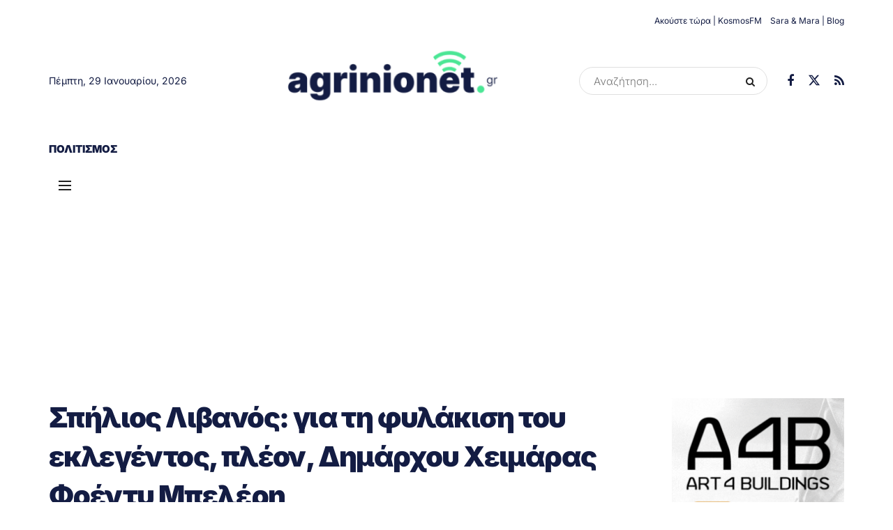

--- FILE ---
content_type: text/html; charset=UTF-8
request_url: https://www.agrinionet.gr/spilios-livanos-gia-ti-fylakisi-toy-eklegentos-pleon-dimarchoy-cheimaras-frenty-mpeleri/
body_size: 35706
content:
<!doctype html>
<!--[if lt IE 7]> <html class="no-js lt-ie9 lt-ie8 lt-ie7" lang="el"> <![endif]-->
<!--[if IE 7]>    <html class="no-js lt-ie9 lt-ie8" lang="el"> <![endif]-->
<!--[if IE 8]>    <html class="no-js lt-ie9" lang="el"> <![endif]-->
<!--[if IE 9]>    <html class="no-js lt-ie10" lang="el"> <![endif]-->
<!--[if gt IE 8]><!--> <html class="no-js" lang="el"> <!--<![endif]-->
<head>
    <meta http-equiv="Content-Type" content="text/html; charset=UTF-8" />
    <meta name='viewport' content='width=device-width, initial-scale=1, user-scalable=yes' />
    <link rel="profile" href="http://gmpg.org/xfn/11" />
    <link rel="pingback" href="https://www.agrinionet.gr/xmlrpc.php" />
    <meta name='robots' content='index, follow, max-image-preview:large, max-snippet:-1, max-video-preview:-1' />
	<style>img:is([sizes="auto" i], [sizes^="auto," i]) { contain-intrinsic-size: 3000px 1500px }</style>
				<script type="text/javascript">
			  var jnews_ajax_url = '/?ajax-request=jnews'
			</script>
			<script type="text/javascript">;window.jnews=window.jnews||{},window.jnews.library=window.jnews.library||{},window.jnews.library=function(){"use strict";var e=this;e.win=window,e.doc=document,e.noop=function(){},e.globalBody=e.doc.getElementsByTagName("body")[0],e.globalBody=e.globalBody?e.globalBody:e.doc,e.win.jnewsDataStorage=e.win.jnewsDataStorage||{_storage:new WeakMap,put:function(e,t,n){this._storage.has(e)||this._storage.set(e,new Map),this._storage.get(e).set(t,n)},get:function(e,t){return this._storage.get(e).get(t)},has:function(e,t){return this._storage.has(e)&&this._storage.get(e).has(t)},remove:function(e,t){var n=this._storage.get(e).delete(t);return 0===!this._storage.get(e).size&&this._storage.delete(e),n}},e.windowWidth=function(){return e.win.innerWidth||e.docEl.clientWidth||e.globalBody.clientWidth},e.windowHeight=function(){return e.win.innerHeight||e.docEl.clientHeight||e.globalBody.clientHeight},e.requestAnimationFrame=e.win.requestAnimationFrame||e.win.webkitRequestAnimationFrame||e.win.mozRequestAnimationFrame||e.win.msRequestAnimationFrame||window.oRequestAnimationFrame||function(e){return setTimeout(e,1e3/60)},e.cancelAnimationFrame=e.win.cancelAnimationFrame||e.win.webkitCancelAnimationFrame||e.win.webkitCancelRequestAnimationFrame||e.win.mozCancelAnimationFrame||e.win.msCancelRequestAnimationFrame||e.win.oCancelRequestAnimationFrame||function(e){clearTimeout(e)},e.classListSupport="classList"in document.createElement("_"),e.hasClass=e.classListSupport?function(e,t){return e.classList.contains(t)}:function(e,t){return e.className.indexOf(t)>=0},e.addClass=e.classListSupport?function(t,n){e.hasClass(t,n)||t.classList.add(n)}:function(t,n){e.hasClass(t,n)||(t.className+=" "+n)},e.removeClass=e.classListSupport?function(t,n){e.hasClass(t,n)&&t.classList.remove(n)}:function(t,n){e.hasClass(t,n)&&(t.className=t.className.replace(n,""))},e.objKeys=function(e){var t=[];for(var n in e)Object.prototype.hasOwnProperty.call(e,n)&&t.push(n);return t},e.isObjectSame=function(e,t){var n=!0;return JSON.stringify(e)!==JSON.stringify(t)&&(n=!1),n},e.extend=function(){for(var e,t,n,o=arguments[0]||{},i=1,a=arguments.length;i<a;i++)if(null!==(e=arguments[i]))for(t in e)o!==(n=e[t])&&void 0!==n&&(o[t]=n);return o},e.dataStorage=e.win.jnewsDataStorage,e.isVisible=function(e){return 0!==e.offsetWidth&&0!==e.offsetHeight||e.getBoundingClientRect().length},e.getHeight=function(e){return e.offsetHeight||e.clientHeight||e.getBoundingClientRect().height},e.getWidth=function(e){return e.offsetWidth||e.clientWidth||e.getBoundingClientRect().width},e.supportsPassive=!1;try{var t=Object.defineProperty({},"passive",{get:function(){e.supportsPassive=!0}});"createEvent"in e.doc?e.win.addEventListener("test",null,t):"fireEvent"in e.doc&&e.win.attachEvent("test",null)}catch(e){}e.passiveOption=!!e.supportsPassive&&{passive:!0},e.setStorage=function(e,t){e="jnews-"+e;var n={expired:Math.floor(((new Date).getTime()+432e5)/1e3)};t=Object.assign(n,t);localStorage.setItem(e,JSON.stringify(t))},e.getStorage=function(e){e="jnews-"+e;var t=localStorage.getItem(e);return null!==t&&0<t.length?JSON.parse(localStorage.getItem(e)):{}},e.expiredStorage=function(){var t,n="jnews-";for(var o in localStorage)o.indexOf(n)>-1&&"undefined"!==(t=e.getStorage(o.replace(n,""))).expired&&t.expired<Math.floor((new Date).getTime()/1e3)&&localStorage.removeItem(o)},e.addEvents=function(t,n,o){for(var i in n){var a=["touchstart","touchmove"].indexOf(i)>=0&&!o&&e.passiveOption;"createEvent"in e.doc?t.addEventListener(i,n[i],a):"fireEvent"in e.doc&&t.attachEvent("on"+i,n[i])}},e.removeEvents=function(t,n){for(var o in n)"createEvent"in e.doc?t.removeEventListener(o,n[o]):"fireEvent"in e.doc&&t.detachEvent("on"+o,n[o])},e.triggerEvents=function(t,n,o){var i;o=o||{detail:null};return"createEvent"in e.doc?(!(i=e.doc.createEvent("CustomEvent")||new CustomEvent(n)).initCustomEvent||i.initCustomEvent(n,!0,!1,o),void t.dispatchEvent(i)):"fireEvent"in e.doc?((i=e.doc.createEventObject()).eventType=n,void t.fireEvent("on"+i.eventType,i)):void 0},e.getParents=function(t,n){void 0===n&&(n=e.doc);for(var o=[],i=t.parentNode,a=!1;!a;)if(i){var r=i;r.querySelectorAll(n).length?a=!0:(o.push(r),i=r.parentNode)}else o=[],a=!0;return o},e.forEach=function(e,t,n){for(var o=0,i=e.length;o<i;o++)t.call(n,e[o],o)},e.getText=function(e){return e.innerText||e.textContent},e.setText=function(e,t){var n="object"==typeof t?t.innerText||t.textContent:t;e.innerText&&(e.innerText=n),e.textContent&&(e.textContent=n)},e.httpBuildQuery=function(t){return e.objKeys(t).reduce(function t(n){var o=arguments.length>1&&void 0!==arguments[1]?arguments[1]:null;return function(i,a){var r=n[a];a=encodeURIComponent(a);var s=o?"".concat(o,"[").concat(a,"]"):a;return null==r||"function"==typeof r?(i.push("".concat(s,"=")),i):["number","boolean","string"].includes(typeof r)?(i.push("".concat(s,"=").concat(encodeURIComponent(r))),i):(i.push(e.objKeys(r).reduce(t(r,s),[]).join("&")),i)}}(t),[]).join("&")},e.get=function(t,n,o,i){return o="function"==typeof o?o:e.noop,e.ajax("GET",t,n,o,i)},e.post=function(t,n,o,i){return o="function"==typeof o?o:e.noop,e.ajax("POST",t,n,o,i)},e.ajax=function(t,n,o,i,a){var r=new XMLHttpRequest,s=n,c=e.httpBuildQuery(o);if(t=-1!=["GET","POST"].indexOf(t)?t:"GET",r.open(t,s+("GET"==t?"?"+c:""),!0),"POST"==t&&r.setRequestHeader("Content-type","application/x-www-form-urlencoded"),r.setRequestHeader("X-Requested-With","XMLHttpRequest"),r.onreadystatechange=function(){4===r.readyState&&200<=r.status&&300>r.status&&"function"==typeof i&&i.call(void 0,r.response)},void 0!==a&&!a){return{xhr:r,send:function(){r.send("POST"==t?c:null)}}}return r.send("POST"==t?c:null),{xhr:r}},e.scrollTo=function(t,n,o){function i(e,t,n){this.start=this.position(),this.change=e-this.start,this.currentTime=0,this.increment=20,this.duration=void 0===n?500:n,this.callback=t,this.finish=!1,this.animateScroll()}return Math.easeInOutQuad=function(e,t,n,o){return(e/=o/2)<1?n/2*e*e+t:-n/2*(--e*(e-2)-1)+t},i.prototype.stop=function(){this.finish=!0},i.prototype.move=function(t){e.doc.documentElement.scrollTop=t,e.globalBody.parentNode.scrollTop=t,e.globalBody.scrollTop=t},i.prototype.position=function(){return e.doc.documentElement.scrollTop||e.globalBody.parentNode.scrollTop||e.globalBody.scrollTop},i.prototype.animateScroll=function(){this.currentTime+=this.increment;var t=Math.easeInOutQuad(this.currentTime,this.start,this.change,this.duration);this.move(t),this.currentTime<this.duration&&!this.finish?e.requestAnimationFrame.call(e.win,this.animateScroll.bind(this)):this.callback&&"function"==typeof this.callback&&this.callback()},new i(t,n,o)},e.unwrap=function(t){var n,o=t;e.forEach(t,(function(e,t){n?n+=e:n=e})),o.replaceWith(n)},e.performance={start:function(e){performance.mark(e+"Start")},stop:function(e){performance.mark(e+"End"),performance.measure(e,e+"Start",e+"End")}},e.fps=function(){var t=0,n=0,o=0;!function(){var i=t=0,a=0,r=0,s=document.getElementById("fpsTable"),c=function(t){void 0===document.getElementsByTagName("body")[0]?e.requestAnimationFrame.call(e.win,(function(){c(t)})):document.getElementsByTagName("body")[0].appendChild(t)};null===s&&((s=document.createElement("div")).style.position="fixed",s.style.top="120px",s.style.left="10px",s.style.width="100px",s.style.height="20px",s.style.border="1px solid black",s.style.fontSize="11px",s.style.zIndex="100000",s.style.backgroundColor="white",s.id="fpsTable",c(s));var l=function(){o++,n=Date.now(),(a=(o/(r=(n-t)/1e3)).toPrecision(2))!=i&&(i=a,s.innerHTML=i+"fps"),1<r&&(t=n,o=0),e.requestAnimationFrame.call(e.win,l)};l()}()},e.instr=function(e,t){for(var n=0;n<t.length;n++)if(-1!==e.toLowerCase().indexOf(t[n].toLowerCase()))return!0},e.winLoad=function(t,n){function o(o){if("complete"===e.doc.readyState||"interactive"===e.doc.readyState)return!o||n?setTimeout(t,n||1):t(o),1}o()||e.addEvents(e.win,{load:o})},e.docReady=function(t,n){function o(o){if("complete"===e.doc.readyState||"interactive"===e.doc.readyState)return!o||n?setTimeout(t,n||1):t(o),1}o()||e.addEvents(e.doc,{DOMContentLoaded:o})},e.fireOnce=function(){e.docReady((function(){e.assets=e.assets||[],e.assets.length&&(e.boot(),e.load_assets())}),50)},e.boot=function(){e.length&&e.doc.querySelectorAll("style[media]").forEach((function(e){"not all"==e.getAttribute("media")&&e.removeAttribute("media")}))},e.create_js=function(t,n){var o=e.doc.createElement("script");switch(o.setAttribute("src",t),n){case"defer":o.setAttribute("defer",!0);break;case"async":o.setAttribute("async",!0);break;case"deferasync":o.setAttribute("defer",!0),o.setAttribute("async",!0)}e.globalBody.appendChild(o)},e.load_assets=function(){"object"==typeof e.assets&&e.forEach(e.assets.slice(0),(function(t,n){var o="";t.defer&&(o+="defer"),t.async&&(o+="async"),e.create_js(t.url,o);var i=e.assets.indexOf(t);i>-1&&e.assets.splice(i,1)})),e.assets=jnewsoption.au_scripts=window.jnewsads=[]},e.setCookie=function(e,t,n){var o="";if(n){var i=new Date;i.setTime(i.getTime()+24*n*60*60*1e3),o="; expires="+i.toUTCString()}document.cookie=e+"="+(t||"")+o+"; path=/"},e.getCookie=function(e){for(var t=e+"=",n=document.cookie.split(";"),o=0;o<n.length;o++){for(var i=n[o];" "==i.charAt(0);)i=i.substring(1,i.length);if(0==i.indexOf(t))return i.substring(t.length,i.length)}return null},e.eraseCookie=function(e){document.cookie=e+"=; Path=/; Expires=Thu, 01 Jan 1970 00:00:01 GMT;"},e.docReady((function(){e.globalBody=e.globalBody==e.doc?e.doc.getElementsByTagName("body")[0]:e.globalBody,e.globalBody=e.globalBody?e.globalBody:e.doc})),e.winLoad((function(){e.winLoad((function(){var t=!1;if(void 0!==window.jnewsadmin)if(void 0!==window.file_version_checker){var n=e.objKeys(window.file_version_checker);n.length?n.forEach((function(e){t||"10.0.4"===window.file_version_checker[e]||(t=!0)})):t=!0}else t=!0;t&&(window.jnewsHelper.getMessage(),window.jnewsHelper.getNotice())}),2500)}))},window.jnews.library=new window.jnews.library;</script>
	<!-- This site is optimized with the Yoast SEO plugin v25.9 - https://yoast.com/wordpress/plugins/seo/ -->
	<title>Σπήλιος Λιβανός: για τη φυλάκιση του εκλεγέντος, πλέον, Δημάρχου Χειμάρας Φρέντυ Μπελέρη &#187; agrinionet.gr</title>
	<meta name="description" content="Σπήλιος Λιβανός: για τη φυλάκιση του εκλεγέντος, πλέον, Δημάρχου Χειμάρας Φρέντυ Μπελέρη" />
	<link rel="canonical" href="https://www.agrinionet.gr/spilios-livanos-gia-ti-fylakisi-toy-eklegentos-pleon-dimarchoy-cheimaras-frenty-mpeleri/" />
	<meta property="og:locale" content="el_GR" />
	<meta property="og:type" content="article" />
	<meta property="og:title" content="Σπήλιος Λιβανός: για τη φυλάκιση του εκλεγέντος, πλέον, Δημάρχου Χειμάρας Φρέντυ Μπελέρη &#187; agrinionet.gr" />
	<meta property="og:description" content="Σπήλιος Λιβανός: για τη φυλάκιση του εκλεγέντος, πλέον, Δημάρχου Χειμάρας Φρέντυ Μπελέρη" />
	<meta property="og:url" content="https://www.agrinionet.gr/spilios-livanos-gia-ti-fylakisi-toy-eklegentos-pleon-dimarchoy-cheimaras-frenty-mpeleri/" />
	<meta property="og:site_name" content="agrinionet.gr" />
	<meta property="article:publisher" content="https://www.facebook.com/agrinionetgr/" />
	<meta property="article:author" content="https://www.facebook.com/agrinionetgr/" />
	<meta property="article:published_time" content="2023-05-15T18:41:00+00:00" />
	<meta property="og:image" content="https://www.agrinionet.gr/wp-content/uploads/2023/05/unnamed-21.jpg" />
	<meta property="og:image:width" content="600" />
	<meta property="og:image:height" content="323" />
	<meta property="og:image:type" content="image/jpeg" />
	<meta name="author" content="Συντακτική Ομάδα" />
	<meta name="twitter:card" content="summary_large_image" />
	<meta name="twitter:creator" content="@https://x.com/agrinionetgr" />
	<meta name="twitter:site" content="@agrinionetgr" />
	<meta name="twitter:label1" content="Συντάχθηκε από" />
	<meta name="twitter:data1" content="Συντακτική Ομάδα" />
	<meta name="twitter:label2" content="Εκτιμώμενος χρόνος ανάγνωσης" />
	<meta name="twitter:data2" content="2 λεπτά" />
	<script type="application/ld+json" class="yoast-schema-graph">{"@context":"https://schema.org","@graph":[{"@type":"Article","@id":"https://www.agrinionet.gr/spilios-livanos-gia-ti-fylakisi-toy-eklegentos-pleon-dimarchoy-cheimaras-frenty-mpeleri/#article","isPartOf":{"@id":"https://www.agrinionet.gr/spilios-livanos-gia-ti-fylakisi-toy-eklegentos-pleon-dimarchoy-cheimaras-frenty-mpeleri/"},"author":{"name":"Συντακτική Ομάδα","@id":"https://www.agrinionet.gr/#/schema/person/8195d1ae459ec631f598c814b2e1f432"},"headline":"Σπήλιος Λιβανός: για τη φυλάκιση του εκλεγέντος, πλέον, Δημάρχου Χειμάρας Φρέντυ Μπελέρη","datePublished":"2023-05-15T18:41:00+00:00","mainEntityOfPage":{"@id":"https://www.agrinionet.gr/spilios-livanos-gia-ti-fylakisi-toy-eklegentos-pleon-dimarchoy-cheimaras-frenty-mpeleri/"},"wordCount":4,"commentCount":0,"publisher":{"@id":"https://www.agrinionet.gr/#organization"},"image":{"@id":"https://www.agrinionet.gr/spilios-livanos-gia-ti-fylakisi-toy-eklegentos-pleon-dimarchoy-cheimaras-frenty-mpeleri/#primaryimage"},"thumbnailUrl":"https://www.agrinionet.gr/wp-content/uploads/2023/05/unnamed-21.jpg","keywords":["Σπήλιος Λιβανός"],"articleSection":["Πολιτική"],"inLanguage":"el","potentialAction":[{"@type":"CommentAction","name":"Comment","target":["https://www.agrinionet.gr/spilios-livanos-gia-ti-fylakisi-toy-eklegentos-pleon-dimarchoy-cheimaras-frenty-mpeleri/#respond"]}]},{"@type":"WebPage","@id":"https://www.agrinionet.gr/spilios-livanos-gia-ti-fylakisi-toy-eklegentos-pleon-dimarchoy-cheimaras-frenty-mpeleri/","url":"https://www.agrinionet.gr/spilios-livanos-gia-ti-fylakisi-toy-eklegentos-pleon-dimarchoy-cheimaras-frenty-mpeleri/","name":"Σπήλιος Λιβανός: για τη φυλάκιση του εκλεγέντος, πλέον, Δημάρχου Χειμάρας Φρέντυ Μπελέρη &#187; agrinionet.gr","isPartOf":{"@id":"https://www.agrinionet.gr/#website"},"primaryImageOfPage":{"@id":"https://www.agrinionet.gr/spilios-livanos-gia-ti-fylakisi-toy-eklegentos-pleon-dimarchoy-cheimaras-frenty-mpeleri/#primaryimage"},"image":{"@id":"https://www.agrinionet.gr/spilios-livanos-gia-ti-fylakisi-toy-eklegentos-pleon-dimarchoy-cheimaras-frenty-mpeleri/#primaryimage"},"thumbnailUrl":"https://www.agrinionet.gr/wp-content/uploads/2023/05/unnamed-21.jpg","datePublished":"2023-05-15T18:41:00+00:00","description":"Σπήλιος Λιβανός: για τη φυλάκιση του εκλεγέντος, πλέον, Δημάρχου Χειμάρας Φρέντυ Μπελέρη","breadcrumb":{"@id":"https://www.agrinionet.gr/spilios-livanos-gia-ti-fylakisi-toy-eklegentos-pleon-dimarchoy-cheimaras-frenty-mpeleri/#breadcrumb"},"inLanguage":"el","potentialAction":[{"@type":"ReadAction","target":["https://www.agrinionet.gr/spilios-livanos-gia-ti-fylakisi-toy-eklegentos-pleon-dimarchoy-cheimaras-frenty-mpeleri/"]}]},{"@type":"ImageObject","inLanguage":"el","@id":"https://www.agrinionet.gr/spilios-livanos-gia-ti-fylakisi-toy-eklegentos-pleon-dimarchoy-cheimaras-frenty-mpeleri/#primaryimage","url":"https://www.agrinionet.gr/wp-content/uploads/2023/05/unnamed-21.jpg","contentUrl":"https://www.agrinionet.gr/wp-content/uploads/2023/05/unnamed-21.jpg","width":600,"height":323},{"@type":"BreadcrumbList","@id":"https://www.agrinionet.gr/spilios-livanos-gia-ti-fylakisi-toy-eklegentos-pleon-dimarchoy-cheimaras-frenty-mpeleri/#breadcrumb","itemListElement":[{"@type":"ListItem","position":1,"name":"Home","item":"https://www.agrinionet.gr/"},{"@type":"ListItem","position":2,"name":"Σπήλιος Λιβανός: για τη φυλάκιση του εκλεγέντος, πλέον, Δημάρχου Χειμάρας Φρέντυ Μπελέρη"}]},{"@type":"WebSite","@id":"https://www.agrinionet.gr/#website","url":"https://www.agrinionet.gr/","name":"agrinionet.gr","description":"Όλες οι εξελίξεις από το Αγρίνιο και την Αιτωλοακαρνανία.","publisher":{"@id":"https://www.agrinionet.gr/#organization"},"potentialAction":[{"@type":"SearchAction","target":{"@type":"EntryPoint","urlTemplate":"https://www.agrinionet.gr/?s={search_term_string}"},"query-input":{"@type":"PropertyValueSpecification","valueRequired":true,"valueName":"search_term_string"}}],"inLanguage":"el"},{"@type":"Organization","@id":"https://www.agrinionet.gr/#organization","name":"Agrinionet.gr","url":"https://www.agrinionet.gr/","logo":{"@type":"ImageObject","inLanguage":"el","@id":"https://www.agrinionet.gr/#/schema/logo/image/","url":"https://www.agrinionet.gr/wp-content/uploads/2018/06/main-header-agrinionet-logo2.png","contentUrl":"https://www.agrinionet.gr/wp-content/uploads/2018/06/main-header-agrinionet-logo2.png","width":355,"height":90,"caption":"Agrinionet.gr"},"image":{"@id":"https://www.agrinionet.gr/#/schema/logo/image/"},"sameAs":["https://www.facebook.com/agrinionetgr/","https://x.com/agrinionetgr"]},{"@type":"Person","@id":"https://www.agrinionet.gr/#/schema/person/8195d1ae459ec631f598c814b2e1f432","name":"Συντακτική Ομάδα","image":{"@type":"ImageObject","inLanguage":"el","@id":"https://www.agrinionet.gr/#/schema/person/image/","url":"https://secure.gravatar.com/avatar/e0349f209da1b6c7562bd3c379bfbb58be7f3145c413d419b4c312f0556c20c3?s=96&d=mm&r=g","contentUrl":"https://secure.gravatar.com/avatar/e0349f209da1b6c7562bd3c379bfbb58be7f3145c413d419b4c312f0556c20c3?s=96&d=mm&r=g","caption":"Συντακτική Ομάδα"},"description":"Η συντακτική ομάδα του AgrinioNet.gr δεσμεύεται να παρέχει έγκυρη, έγκαιρη και αξιόπιστη ενημέρωση για όλα τα θέματα που αφορούν την τοπική και εθνική επικαιρότητα. Με επαγγελματισμό και αφοσίωση, καταγράφουμε τις εξελίξεις, αναλύουμε τα γεγονότα και φέρνουμε στο προσκήνιο θέματα που ενδιαφέρουν τους αναγνώστες μας. Στόχος μας είναι η αντικειμενική πληροφόρηση και η ουσιαστική κάλυψη των ειδήσεων με υπευθυνότητα και σεβασμό στην αλήθεια.","sameAs":["https://www.agrinionet.gr","https://www.facebook.com/agrinionetgr/","https://x.com/https://x.com/agrinionetgr"],"url":"https://www.agrinionet.gr/author/agriniodimitra/"}]}</script>
	<!-- / Yoast SEO plugin. -->


<link rel='dns-prefetch' href='//fonts.googleapis.com' />
<link rel='preconnect' href='https://fonts.gstatic.com' />
<link rel="alternate" type="application/rss+xml" title="Ροή RSS &raquo; agrinionet.gr" href="https://www.agrinionet.gr/feed/" />
<link rel="alternate" type="application/rss+xml" title="Ροή Σχολίων &raquo; agrinionet.gr" href="https://www.agrinionet.gr/comments/feed/" />
<link rel="alternate" type="application/rss+xml" title="Ροή Σχολίων agrinionet.gr &raquo; Σπήλιος Λιβανός: για τη φυλάκιση του εκλεγέντος, πλέον, Δημάρχου Χειμάρας Φρέντυ Μπελέρη" href="https://www.agrinionet.gr/spilios-livanos-gia-ti-fylakisi-toy-eklegentos-pleon-dimarchoy-cheimaras-frenty-mpeleri/feed/" />
<script type="text/javascript">
/* <![CDATA[ */
window._wpemojiSettings = {"baseUrl":"https:\/\/s.w.org\/images\/core\/emoji\/16.0.1\/72x72\/","ext":".png","svgUrl":"https:\/\/s.w.org\/images\/core\/emoji\/16.0.1\/svg\/","svgExt":".svg","source":{"concatemoji":"https:\/\/www.agrinionet.gr\/wp-includes\/js\/wp-emoji-release.min.js?ver=6.8.3"}};
/*! This file is auto-generated */
!function(s,n){var o,i,e;function c(e){try{var t={supportTests:e,timestamp:(new Date).valueOf()};sessionStorage.setItem(o,JSON.stringify(t))}catch(e){}}function p(e,t,n){e.clearRect(0,0,e.canvas.width,e.canvas.height),e.fillText(t,0,0);var t=new Uint32Array(e.getImageData(0,0,e.canvas.width,e.canvas.height).data),a=(e.clearRect(0,0,e.canvas.width,e.canvas.height),e.fillText(n,0,0),new Uint32Array(e.getImageData(0,0,e.canvas.width,e.canvas.height).data));return t.every(function(e,t){return e===a[t]})}function u(e,t){e.clearRect(0,0,e.canvas.width,e.canvas.height),e.fillText(t,0,0);for(var n=e.getImageData(16,16,1,1),a=0;a<n.data.length;a++)if(0!==n.data[a])return!1;return!0}function f(e,t,n,a){switch(t){case"flag":return n(e,"\ud83c\udff3\ufe0f\u200d\u26a7\ufe0f","\ud83c\udff3\ufe0f\u200b\u26a7\ufe0f")?!1:!n(e,"\ud83c\udde8\ud83c\uddf6","\ud83c\udde8\u200b\ud83c\uddf6")&&!n(e,"\ud83c\udff4\udb40\udc67\udb40\udc62\udb40\udc65\udb40\udc6e\udb40\udc67\udb40\udc7f","\ud83c\udff4\u200b\udb40\udc67\u200b\udb40\udc62\u200b\udb40\udc65\u200b\udb40\udc6e\u200b\udb40\udc67\u200b\udb40\udc7f");case"emoji":return!a(e,"\ud83e\udedf")}return!1}function g(e,t,n,a){var r="undefined"!=typeof WorkerGlobalScope&&self instanceof WorkerGlobalScope?new OffscreenCanvas(300,150):s.createElement("canvas"),o=r.getContext("2d",{willReadFrequently:!0}),i=(o.textBaseline="top",o.font="600 32px Arial",{});return e.forEach(function(e){i[e]=t(o,e,n,a)}),i}function t(e){var t=s.createElement("script");t.src=e,t.defer=!0,s.head.appendChild(t)}"undefined"!=typeof Promise&&(o="wpEmojiSettingsSupports",i=["flag","emoji"],n.supports={everything:!0,everythingExceptFlag:!0},e=new Promise(function(e){s.addEventListener("DOMContentLoaded",e,{once:!0})}),new Promise(function(t){var n=function(){try{var e=JSON.parse(sessionStorage.getItem(o));if("object"==typeof e&&"number"==typeof e.timestamp&&(new Date).valueOf()<e.timestamp+604800&&"object"==typeof e.supportTests)return e.supportTests}catch(e){}return null}();if(!n){if("undefined"!=typeof Worker&&"undefined"!=typeof OffscreenCanvas&&"undefined"!=typeof URL&&URL.createObjectURL&&"undefined"!=typeof Blob)try{var e="postMessage("+g.toString()+"("+[JSON.stringify(i),f.toString(),p.toString(),u.toString()].join(",")+"));",a=new Blob([e],{type:"text/javascript"}),r=new Worker(URL.createObjectURL(a),{name:"wpTestEmojiSupports"});return void(r.onmessage=function(e){c(n=e.data),r.terminate(),t(n)})}catch(e){}c(n=g(i,f,p,u))}t(n)}).then(function(e){for(var t in e)n.supports[t]=e[t],n.supports.everything=n.supports.everything&&n.supports[t],"flag"!==t&&(n.supports.everythingExceptFlag=n.supports.everythingExceptFlag&&n.supports[t]);n.supports.everythingExceptFlag=n.supports.everythingExceptFlag&&!n.supports.flag,n.DOMReady=!1,n.readyCallback=function(){n.DOMReady=!0}}).then(function(){return e}).then(function(){var e;n.supports.everything||(n.readyCallback(),(e=n.source||{}).concatemoji?t(e.concatemoji):e.wpemoji&&e.twemoji&&(t(e.twemoji),t(e.wpemoji)))}))}((window,document),window._wpemojiSettings);
/* ]]> */
</script>
<style id='wp-emoji-styles-inline-css' type='text/css'>

	img.wp-smiley, img.emoji {
		display: inline !important;
		border: none !important;
		box-shadow: none !important;
		height: 1em !important;
		width: 1em !important;
		margin: 0 0.07em !important;
		vertical-align: -0.1em !important;
		background: none !important;
		padding: 0 !important;
	}
</style>
<link rel='stylesheet' id='wp-block-library-css' href='https://www.agrinionet.gr/wp-includes/css/dist/block-library/style.min.css?ver=6.8.3' type='text/css' media='all' />
<style id='classic-theme-styles-inline-css' type='text/css'>
/*! This file is auto-generated */
.wp-block-button__link{color:#fff;background-color:#32373c;border-radius:9999px;box-shadow:none;text-decoration:none;padding:calc(.667em + 2px) calc(1.333em + 2px);font-size:1.125em}.wp-block-file__button{background:#32373c;color:#fff;text-decoration:none}
</style>
<link rel='stylesheet' id='jnews-faq-css' href='https://www.agrinionet.gr/wp-content/plugins/jnews-essential/assets/css/faq.css?ver=12.0.3' type='text/css' media='all' />
<style id='global-styles-inline-css' type='text/css'>
:root{--wp--preset--aspect-ratio--square: 1;--wp--preset--aspect-ratio--4-3: 4/3;--wp--preset--aspect-ratio--3-4: 3/4;--wp--preset--aspect-ratio--3-2: 3/2;--wp--preset--aspect-ratio--2-3: 2/3;--wp--preset--aspect-ratio--16-9: 16/9;--wp--preset--aspect-ratio--9-16: 9/16;--wp--preset--color--black: #000000;--wp--preset--color--cyan-bluish-gray: #abb8c3;--wp--preset--color--white: #ffffff;--wp--preset--color--pale-pink: #f78da7;--wp--preset--color--vivid-red: #cf2e2e;--wp--preset--color--luminous-vivid-orange: #ff6900;--wp--preset--color--luminous-vivid-amber: #fcb900;--wp--preset--color--light-green-cyan: #7bdcb5;--wp--preset--color--vivid-green-cyan: #00d084;--wp--preset--color--pale-cyan-blue: #8ed1fc;--wp--preset--color--vivid-cyan-blue: #0693e3;--wp--preset--color--vivid-purple: #9b51e0;--wp--preset--gradient--vivid-cyan-blue-to-vivid-purple: linear-gradient(135deg,rgba(6,147,227,1) 0%,rgb(155,81,224) 100%);--wp--preset--gradient--light-green-cyan-to-vivid-green-cyan: linear-gradient(135deg,rgb(122,220,180) 0%,rgb(0,208,130) 100%);--wp--preset--gradient--luminous-vivid-amber-to-luminous-vivid-orange: linear-gradient(135deg,rgba(252,185,0,1) 0%,rgba(255,105,0,1) 100%);--wp--preset--gradient--luminous-vivid-orange-to-vivid-red: linear-gradient(135deg,rgba(255,105,0,1) 0%,rgb(207,46,46) 100%);--wp--preset--gradient--very-light-gray-to-cyan-bluish-gray: linear-gradient(135deg,rgb(238,238,238) 0%,rgb(169,184,195) 100%);--wp--preset--gradient--cool-to-warm-spectrum: linear-gradient(135deg,rgb(74,234,220) 0%,rgb(151,120,209) 20%,rgb(207,42,186) 40%,rgb(238,44,130) 60%,rgb(251,105,98) 80%,rgb(254,248,76) 100%);--wp--preset--gradient--blush-light-purple: linear-gradient(135deg,rgb(255,206,236) 0%,rgb(152,150,240) 100%);--wp--preset--gradient--blush-bordeaux: linear-gradient(135deg,rgb(254,205,165) 0%,rgb(254,45,45) 50%,rgb(107,0,62) 100%);--wp--preset--gradient--luminous-dusk: linear-gradient(135deg,rgb(255,203,112) 0%,rgb(199,81,192) 50%,rgb(65,88,208) 100%);--wp--preset--gradient--pale-ocean: linear-gradient(135deg,rgb(255,245,203) 0%,rgb(182,227,212) 50%,rgb(51,167,181) 100%);--wp--preset--gradient--electric-grass: linear-gradient(135deg,rgb(202,248,128) 0%,rgb(113,206,126) 100%);--wp--preset--gradient--midnight: linear-gradient(135deg,rgb(2,3,129) 0%,rgb(40,116,252) 100%);--wp--preset--font-size--small: 13px;--wp--preset--font-size--medium: 20px;--wp--preset--font-size--large: 36px;--wp--preset--font-size--x-large: 42px;--wp--preset--spacing--20: 0.44rem;--wp--preset--spacing--30: 0.67rem;--wp--preset--spacing--40: 1rem;--wp--preset--spacing--50: 1.5rem;--wp--preset--spacing--60: 2.25rem;--wp--preset--spacing--70: 3.38rem;--wp--preset--spacing--80: 5.06rem;--wp--preset--shadow--natural: 6px 6px 9px rgba(0, 0, 0, 0.2);--wp--preset--shadow--deep: 12px 12px 50px rgba(0, 0, 0, 0.4);--wp--preset--shadow--sharp: 6px 6px 0px rgba(0, 0, 0, 0.2);--wp--preset--shadow--outlined: 6px 6px 0px -3px rgba(255, 255, 255, 1), 6px 6px rgba(0, 0, 0, 1);--wp--preset--shadow--crisp: 6px 6px 0px rgba(0, 0, 0, 1);}:where(.is-layout-flex){gap: 0.5em;}:where(.is-layout-grid){gap: 0.5em;}body .is-layout-flex{display: flex;}.is-layout-flex{flex-wrap: wrap;align-items: center;}.is-layout-flex > :is(*, div){margin: 0;}body .is-layout-grid{display: grid;}.is-layout-grid > :is(*, div){margin: 0;}:where(.wp-block-columns.is-layout-flex){gap: 2em;}:where(.wp-block-columns.is-layout-grid){gap: 2em;}:where(.wp-block-post-template.is-layout-flex){gap: 1.25em;}:where(.wp-block-post-template.is-layout-grid){gap: 1.25em;}.has-black-color{color: var(--wp--preset--color--black) !important;}.has-cyan-bluish-gray-color{color: var(--wp--preset--color--cyan-bluish-gray) !important;}.has-white-color{color: var(--wp--preset--color--white) !important;}.has-pale-pink-color{color: var(--wp--preset--color--pale-pink) !important;}.has-vivid-red-color{color: var(--wp--preset--color--vivid-red) !important;}.has-luminous-vivid-orange-color{color: var(--wp--preset--color--luminous-vivid-orange) !important;}.has-luminous-vivid-amber-color{color: var(--wp--preset--color--luminous-vivid-amber) !important;}.has-light-green-cyan-color{color: var(--wp--preset--color--light-green-cyan) !important;}.has-vivid-green-cyan-color{color: var(--wp--preset--color--vivid-green-cyan) !important;}.has-pale-cyan-blue-color{color: var(--wp--preset--color--pale-cyan-blue) !important;}.has-vivid-cyan-blue-color{color: var(--wp--preset--color--vivid-cyan-blue) !important;}.has-vivid-purple-color{color: var(--wp--preset--color--vivid-purple) !important;}.has-black-background-color{background-color: var(--wp--preset--color--black) !important;}.has-cyan-bluish-gray-background-color{background-color: var(--wp--preset--color--cyan-bluish-gray) !important;}.has-white-background-color{background-color: var(--wp--preset--color--white) !important;}.has-pale-pink-background-color{background-color: var(--wp--preset--color--pale-pink) !important;}.has-vivid-red-background-color{background-color: var(--wp--preset--color--vivid-red) !important;}.has-luminous-vivid-orange-background-color{background-color: var(--wp--preset--color--luminous-vivid-orange) !important;}.has-luminous-vivid-amber-background-color{background-color: var(--wp--preset--color--luminous-vivid-amber) !important;}.has-light-green-cyan-background-color{background-color: var(--wp--preset--color--light-green-cyan) !important;}.has-vivid-green-cyan-background-color{background-color: var(--wp--preset--color--vivid-green-cyan) !important;}.has-pale-cyan-blue-background-color{background-color: var(--wp--preset--color--pale-cyan-blue) !important;}.has-vivid-cyan-blue-background-color{background-color: var(--wp--preset--color--vivid-cyan-blue) !important;}.has-vivid-purple-background-color{background-color: var(--wp--preset--color--vivid-purple) !important;}.has-black-border-color{border-color: var(--wp--preset--color--black) !important;}.has-cyan-bluish-gray-border-color{border-color: var(--wp--preset--color--cyan-bluish-gray) !important;}.has-white-border-color{border-color: var(--wp--preset--color--white) !important;}.has-pale-pink-border-color{border-color: var(--wp--preset--color--pale-pink) !important;}.has-vivid-red-border-color{border-color: var(--wp--preset--color--vivid-red) !important;}.has-luminous-vivid-orange-border-color{border-color: var(--wp--preset--color--luminous-vivid-orange) !important;}.has-luminous-vivid-amber-border-color{border-color: var(--wp--preset--color--luminous-vivid-amber) !important;}.has-light-green-cyan-border-color{border-color: var(--wp--preset--color--light-green-cyan) !important;}.has-vivid-green-cyan-border-color{border-color: var(--wp--preset--color--vivid-green-cyan) !important;}.has-pale-cyan-blue-border-color{border-color: var(--wp--preset--color--pale-cyan-blue) !important;}.has-vivid-cyan-blue-border-color{border-color: var(--wp--preset--color--vivid-cyan-blue) !important;}.has-vivid-purple-border-color{border-color: var(--wp--preset--color--vivid-purple) !important;}.has-vivid-cyan-blue-to-vivid-purple-gradient-background{background: var(--wp--preset--gradient--vivid-cyan-blue-to-vivid-purple) !important;}.has-light-green-cyan-to-vivid-green-cyan-gradient-background{background: var(--wp--preset--gradient--light-green-cyan-to-vivid-green-cyan) !important;}.has-luminous-vivid-amber-to-luminous-vivid-orange-gradient-background{background: var(--wp--preset--gradient--luminous-vivid-amber-to-luminous-vivid-orange) !important;}.has-luminous-vivid-orange-to-vivid-red-gradient-background{background: var(--wp--preset--gradient--luminous-vivid-orange-to-vivid-red) !important;}.has-very-light-gray-to-cyan-bluish-gray-gradient-background{background: var(--wp--preset--gradient--very-light-gray-to-cyan-bluish-gray) !important;}.has-cool-to-warm-spectrum-gradient-background{background: var(--wp--preset--gradient--cool-to-warm-spectrum) !important;}.has-blush-light-purple-gradient-background{background: var(--wp--preset--gradient--blush-light-purple) !important;}.has-blush-bordeaux-gradient-background{background: var(--wp--preset--gradient--blush-bordeaux) !important;}.has-luminous-dusk-gradient-background{background: var(--wp--preset--gradient--luminous-dusk) !important;}.has-pale-ocean-gradient-background{background: var(--wp--preset--gradient--pale-ocean) !important;}.has-electric-grass-gradient-background{background: var(--wp--preset--gradient--electric-grass) !important;}.has-midnight-gradient-background{background: var(--wp--preset--gradient--midnight) !important;}.has-small-font-size{font-size: var(--wp--preset--font-size--small) !important;}.has-medium-font-size{font-size: var(--wp--preset--font-size--medium) !important;}.has-large-font-size{font-size: var(--wp--preset--font-size--large) !important;}.has-x-large-font-size{font-size: var(--wp--preset--font-size--x-large) !important;}
:where(.wp-block-post-template.is-layout-flex){gap: 1.25em;}:where(.wp-block-post-template.is-layout-grid){gap: 1.25em;}
:where(.wp-block-columns.is-layout-flex){gap: 2em;}:where(.wp-block-columns.is-layout-grid){gap: 2em;}
:root :where(.wp-block-pullquote){font-size: 1.5em;line-height: 1.6;}
</style>
<link rel='stylesheet' id='dashicons-css' href='https://www.agrinionet.gr/wp-includes/css/dashicons.min.css?ver=6.8.3' type='text/css' media='all' />
<link rel='stylesheet' id='admin-bar-css' href='https://www.agrinionet.gr/wp-includes/css/admin-bar.min.css?ver=6.8.3' type='text/css' media='all' />
<style id='admin-bar-inline-css' type='text/css'>

    /* Hide CanvasJS credits for P404 charts specifically */
    #p404RedirectChart .canvasjs-chart-credit {
        display: none !important;
    }
    
    #p404RedirectChart canvas {
        border-radius: 6px;
    }

    .p404-redirect-adminbar-weekly-title {
        font-weight: bold;
        font-size: 14px;
        color: #fff;
        margin-bottom: 6px;
    }

    #wpadminbar #wp-admin-bar-p404_free_top_button .ab-icon:before {
        content: "\f103";
        color: #dc3545;
        top: 3px;
    }
    
    #wp-admin-bar-p404_free_top_button .ab-item {
        min-width: 80px !important;
        padding: 0px !important;
    }
    
    /* Ensure proper positioning and z-index for P404 dropdown */
    .p404-redirect-adminbar-dropdown-wrap { 
        min-width: 0; 
        padding: 0;
        position: static !important;
    }
    
    #wpadminbar #wp-admin-bar-p404_free_top_button_dropdown {
        position: static !important;
    }
    
    #wpadminbar #wp-admin-bar-p404_free_top_button_dropdown .ab-item {
        padding: 0 !important;
        margin: 0 !important;
    }
    
    .p404-redirect-dropdown-container {
        min-width: 340px;
        padding: 18px 18px 12px 18px;
        background: #23282d !important;
        color: #fff;
        border-radius: 12px;
        box-shadow: 0 8px 32px rgba(0,0,0,0.25);
        margin-top: 10px;
        position: relative !important;
        z-index: 999999 !important;
        display: block !important;
        border: 1px solid #444;
    }
    
    /* Ensure P404 dropdown appears on hover */
    #wpadminbar #wp-admin-bar-p404_free_top_button .p404-redirect-dropdown-container { 
        display: none !important;
    }
    
    #wpadminbar #wp-admin-bar-p404_free_top_button:hover .p404-redirect-dropdown-container { 
        display: block !important;
    }
    
    #wpadminbar #wp-admin-bar-p404_free_top_button:hover #wp-admin-bar-p404_free_top_button_dropdown .p404-redirect-dropdown-container {
        display: block !important;
    }
    
    .p404-redirect-card {
        background: #2c3338;
        border-radius: 8px;
        padding: 18px 18px 12px 18px;
        box-shadow: 0 2px 8px rgba(0,0,0,0.07);
        display: flex;
        flex-direction: column;
        align-items: flex-start;
        border: 1px solid #444;
    }
    
    .p404-redirect-btn {
        display: inline-block;
        background: #dc3545;
        color: #fff !important;
        font-weight: bold;
        padding: 5px 22px;
        border-radius: 8px;
        text-decoration: none;
        font-size: 17px;
        transition: background 0.2s, box-shadow 0.2s;
        margin-top: 8px;
        box-shadow: 0 2px 8px rgba(220,53,69,0.15);
        text-align: center;
        line-height: 1.6;
    }
    
    .p404-redirect-btn:hover {
        background: #c82333;
        color: #fff !important;
        box-shadow: 0 4px 16px rgba(220,53,69,0.25);
    }
    
    /* Prevent conflicts with other admin bar dropdowns */
    #wpadminbar .ab-top-menu > li:hover > .ab-item,
    #wpadminbar .ab-top-menu > li.hover > .ab-item {
        z-index: auto;
    }
    
    #wpadminbar #wp-admin-bar-p404_free_top_button:hover > .ab-item {
        z-index: 999998 !important;
    }
    
</style>
<link rel='stylesheet' id='jnews-parent-style-css' href='https://www.agrinionet.gr/wp-content/themes/jnews/style.css?ver=6.8.3' type='text/css' media='all' />
<link rel='stylesheet' id='elementor-frontend-css' href='https://www.agrinionet.gr/wp-content/plugins/elementor/assets/css/frontend.min.css?ver=3.32.0' type='text/css' media='all' />
<link rel='stylesheet' id='jeg_customizer_font-css' href='//fonts.googleapis.com/css?family=Inter%3A900&#038;display=swap&#038;ver=1.3.2' type='text/css' media='all' />
<link rel='stylesheet' id='font-awesome-css' href='https://www.agrinionet.gr/wp-content/plugins/elementor/assets/lib/font-awesome/css/font-awesome.min.css?ver=4.7.0' type='text/css' media='all' />
<link rel='stylesheet' id='jnews-frontend-css' href='https://www.agrinionet.gr/wp-content/themes/jnews/assets/dist/frontend.min.css?ver=1.0.0' type='text/css' media='all' />
<link rel='stylesheet' id='jnews-elementor-css' href='https://www.agrinionet.gr/wp-content/themes/jnews/assets/css/elementor-frontend.css?ver=1.0.0' type='text/css' media='all' />
<link rel='stylesheet' id='jnews-style-css' href='https://www.agrinionet.gr/wp-content/themes/jnews-child/style.css?ver=1.0.0' type='text/css' media='all' />
<link rel='stylesheet' id='jnews-darkmode-css' href='https://www.agrinionet.gr/wp-content/themes/jnews/assets/css/darkmode.css?ver=1.0.0' type='text/css' media='all' />
<link rel='stylesheet' id='jnews-scheme-css' href='https://www.agrinionet.gr/wp-content/themes/jnews/data/import/community/scheme.css?ver=1.0.0' type='text/css' media='all' />
<link rel='stylesheet' id='jnews-select-share-css' href='https://www.agrinionet.gr/wp-content/plugins/jnews-social-share/assets/css/plugin.css' type='text/css' media='all' />
<script type="text/javascript" src="https://www.agrinionet.gr/wp-includes/js/jquery/jquery.min.js?ver=3.7.1" id="jquery-core-js"></script>
<script type="text/javascript" src="https://www.agrinionet.gr/wp-includes/js/jquery/jquery-migrate.min.js?ver=3.4.1" id="jquery-migrate-js"></script>
<link rel="https://api.w.org/" href="https://www.agrinionet.gr/wp-json/" /><link rel="alternate" title="JSON" type="application/json" href="https://www.agrinionet.gr/wp-json/wp/v2/posts/30641" /><link rel="EditURI" type="application/rsd+xml" title="RSD" href="https://www.agrinionet.gr/xmlrpc.php?rsd" />
<meta name="generator" content="WordPress 6.8.3" />
<link rel='shortlink' href='https://www.agrinionet.gr/?p=30641' />
<link rel="alternate" title="oEmbed (JSON)" type="application/json+oembed" href="https://www.agrinionet.gr/wp-json/oembed/1.0/embed?url=https%3A%2F%2Fwww.agrinionet.gr%2Fspilios-livanos-gia-ti-fylakisi-toy-eklegentos-pleon-dimarchoy-cheimaras-frenty-mpeleri%2F" />
<link rel="alternate" title="oEmbed (XML)" type="text/xml+oembed" href="https://www.agrinionet.gr/wp-json/oembed/1.0/embed?url=https%3A%2F%2Fwww.agrinionet.gr%2Fspilios-livanos-gia-ti-fylakisi-toy-eklegentos-pleon-dimarchoy-cheimaras-frenty-mpeleri%2F&#038;format=xml" />
<meta name="generator" content="Elementor 3.32.0; features: e_font_icon_svg, additional_custom_breakpoints; settings: css_print_method-external, google_font-enabled, font_display-swap">
      <meta name="onesignal" content="wordpress-plugin"/>
            <script>

      window.OneSignalDeferred = window.OneSignalDeferred || [];

      OneSignalDeferred.push(function(OneSignal) {
        var oneSignal_options = {};
        window._oneSignalInitOptions = oneSignal_options;

        oneSignal_options['serviceWorkerParam'] = { scope: '/' };
oneSignal_options['serviceWorkerPath'] = 'OneSignalSDKWorker.js.php';

        OneSignal.Notifications.setDefaultUrl("https://www.agrinionet.gr");

        oneSignal_options['wordpress'] = true;
oneSignal_options['appId'] = 'dbef9b72-e16b-40c1-9757-b00d1c6290ab';
oneSignal_options['allowLocalhostAsSecureOrigin'] = true;
oneSignal_options['welcomeNotification'] = { };
oneSignal_options['welcomeNotification']['title'] = "Άμεση ενημέρωση";
oneSignal_options['welcomeNotification']['message'] = "Ευχαριστούμε για την εγγραφή σας!";
oneSignal_options['welcomeNotification']['url'] = "www.agrinionet.g";
oneSignal_options['path'] = "https://www.agrinionet.gr/wp-content/plugins/onesignal-free-web-push-notifications/sdk_files/";
oneSignal_options['promptOptions'] = { };
oneSignal_options['promptOptions']['actionMessage'] = "Θα ήθελες να λαμβάνεις όλα τα τελευταία νέα για Ελλάδα, Αγρίνιο & Αιτωλ/νια;";
oneSignal_options['promptOptions']['acceptButtonText'] = "Ναι, θα ήθελα";
oneSignal_options['promptOptions']['cancelButtonText'] = "Όχι ευχαριστώ";
oneSignal_options['promptOptions']['siteName'] = "https://www.agrinionet.gr";
oneSignal_options['promptOptions']['autoAcceptTitle'] = "Αποδοχή";
oneSignal_options['notifyButton'] = { };
oneSignal_options['notifyButton']['enable'] = true;
oneSignal_options['notifyButton']['position'] = 'bottom-right';
oneSignal_options['notifyButton']['theme'] = 'default';
oneSignal_options['notifyButton']['size'] = 'large';
oneSignal_options['notifyButton']['showCredit'] = true;
oneSignal_options['notifyButton']['text'] = {};
oneSignal_options['notifyButton']['text']['tip.state.unsubscribed'] = 'Εγγραφείτε στις ειδοποιήσεις';
oneSignal_options['notifyButton']['text']['tip.state.subscribed'] = 'Έχετε εγγραφεί στις ειδοποιήσεις';
oneSignal_options['notifyButton']['text']['tip.state.blocked'] = 'Έχετε αποκλείσει τις ειδοποιήσεις';
oneSignal_options['notifyButton']['text']['message.action.subscribed'] = 'Ευχαριστούμε για την εγγραφή!';
oneSignal_options['notifyButton']['text']['message.action.resubscribed'] = 'Έχετε επανεγγραφεί στις ειδοποιήσεις';
oneSignal_options['notifyButton']['text']['message.action.unsubscribed'] = 'Δεν θα λαμβάνεται ειδοποιήσεις ξανά';
oneSignal_options['notifyButton']['text']['dialog.main.title'] = 'Διαχείριση ειδοποιήσεων ιστοσελίδας';
oneSignal_options['notifyButton']['text']['dialog.main.button.subscribe'] = 'Εγγραφή';
oneSignal_options['notifyButton']['text']['dialog.main.button.unsubscribe'] = 'Απεγγραφή';
oneSignal_options['notifyButton']['text']['dialog.blocked.title'] = 'Αποκλεισμός ειδοποιήσεων';
oneSignal_options['notifyButton']['text']['dialog.blocked.message'] = 'Ακολουθήστε αυτές τις οδηγίες για να επιτρέπετε τις ειδοποιήσεις:';
oneSignal_options['notifyButton']['colors'] = {};
oneSignal_options['notifyButton']['colors']['circle.background'] = '#4BE695';
oneSignal_options['notifyButton']['colors']['pulse.color'] = '#4BE695';
oneSignal_options['notifyButton']['colors']['dialog.button.background'] = '#4BE695';
oneSignal_options['notifyButton']['offset'] = {};
oneSignal_options['notifyButton']['offset']['bottom'] = '120px';
              OneSignal.init(window._oneSignalInitOptions);
              OneSignal.Slidedown.promptPush()      });

      function documentInitOneSignal() {
        var oneSignal_elements = document.getElementsByClassName("OneSignal-prompt");

        var oneSignalLinkClickHandler = function(event) { OneSignal.Notifications.requestPermission(); event.preventDefault(); };        for(var i = 0; i < oneSignal_elements.length; i++)
          oneSignal_elements[i].addEventListener('click', oneSignalLinkClickHandler, false);
      }

      if (document.readyState === 'complete') {
           documentInitOneSignal();
      }
      else {
           window.addEventListener("load", function(event){
               documentInitOneSignal();
          });
      }
    </script>
			<style>
				.e-con.e-parent:nth-of-type(n+4):not(.e-lazyloaded):not(.e-no-lazyload),
				.e-con.e-parent:nth-of-type(n+4):not(.e-lazyloaded):not(.e-no-lazyload) * {
					background-image: none !important;
				}
				@media screen and (max-height: 1024px) {
					.e-con.e-parent:nth-of-type(n+3):not(.e-lazyloaded):not(.e-no-lazyload),
					.e-con.e-parent:nth-of-type(n+3):not(.e-lazyloaded):not(.e-no-lazyload) * {
						background-image: none !important;
					}
				}
				@media screen and (max-height: 640px) {
					.e-con.e-parent:nth-of-type(n+2):not(.e-lazyloaded):not(.e-no-lazyload),
					.e-con.e-parent:nth-of-type(n+2):not(.e-lazyloaded):not(.e-no-lazyload) * {
						background-image: none !important;
					}
				}
			</style>
			<link rel="icon" href="https://www.agrinionet.gr/wp-content/uploads/2024/10/cropped-favicon-agrinionet-32x32.png" sizes="32x32" />
<link rel="icon" href="https://www.agrinionet.gr/wp-content/uploads/2024/10/cropped-favicon-agrinionet-192x192.png" sizes="192x192" />
<link rel="apple-touch-icon" href="https://www.agrinionet.gr/wp-content/uploads/2024/10/cropped-favicon-agrinionet-180x180.png" />
<meta name="msapplication-TileImage" content="https://www.agrinionet.gr/wp-content/uploads/2024/10/cropped-favicon-agrinionet-270x270.png" />
<style id="jeg_dynamic_css" type="text/css" data-type="jeg_custom-css">.jeg_container, .jeg_content, .jeg_boxed .jeg_main .jeg_container, .jeg_autoload_separator { background-color : #ffffff; } body { --j-body-color : #131c43ff; --j-accent-color : #4be695ff; --j-alt-color : #a0a0a0ff; --j-heading-color : #131c43ff; --j-entry-link-color : #131c43ff; } body,.jeg_newsfeed_list .tns-outer .tns-controls button,.jeg_filter_button,.owl-carousel .owl-nav div,.jeg_readmore,.jeg_hero_style_7 .jeg_post_meta a,.widget_calendar thead th,.widget_calendar tfoot a,.jeg_socialcounter a,.entry-header .jeg_meta_like a,.entry-header .jeg_meta_comment a,.entry-header .jeg_meta_donation a,.entry-header .jeg_meta_bookmark a,.entry-content tbody tr:hover,.entry-content th,.jeg_splitpost_nav li:hover a,#breadcrumbs a,.jeg_author_socials a:hover,.jeg_footer_content a,.jeg_footer_bottom a,.jeg_cartcontent,.woocommerce .woocommerce-breadcrumb a { color : #131c43ff; } a, .jeg_menu_style_5>li>a:hover, .jeg_menu_style_5>li.sfHover>a, .jeg_menu_style_5>li.current-menu-item>a, .jeg_menu_style_5>li.current-menu-ancestor>a, .jeg_navbar .jeg_menu:not(.jeg_main_menu)>li>a:hover, .jeg_midbar .jeg_menu:not(.jeg_main_menu)>li>a:hover, .jeg_side_tabs li.active, .jeg_block_heading_5 strong, .jeg_block_heading_6 strong, .jeg_block_heading_7 strong, .jeg_block_heading_8 strong, .jeg_subcat_list li a:hover, .jeg_subcat_list li button:hover, .jeg_pl_lg_7 .jeg_thumb .jeg_post_category a, .jeg_pl_xs_2:before, .jeg_pl_xs_4 .jeg_postblock_content:before, .jeg_postblock .jeg_post_title a:hover, .jeg_hero_style_6 .jeg_post_title a:hover, .jeg_sidefeed .jeg_pl_xs_3 .jeg_post_title a:hover, .widget_jnews_popular .jeg_post_title a:hover, .jeg_meta_author a, .widget_archive li a:hover, .widget_pages li a:hover, .widget_meta li a:hover, .widget_recent_entries li a:hover, .widget_rss li a:hover, .widget_rss cite, .widget_categories li a:hover, .widget_categories li.current-cat>a, #breadcrumbs a:hover, .jeg_share_count .counts, .commentlist .bypostauthor>.comment-body>.comment-author>.fn, span.required, .jeg_review_title, .bestprice .price, .authorlink a:hover, .jeg_vertical_playlist .jeg_video_playlist_play_icon, .jeg_vertical_playlist .jeg_video_playlist_item.active .jeg_video_playlist_thumbnail:before, .jeg_horizontal_playlist .jeg_video_playlist_play, .woocommerce li.product .pricegroup .button, .widget_display_forums li a:hover, .widget_display_topics li:before, .widget_display_replies li:before, .widget_display_views li:before, .bbp-breadcrumb a:hover, .jeg_mobile_menu li.sfHover>a, .jeg_mobile_menu li a:hover, .split-template-6 .pagenum, .jeg_mobile_menu_style_5>li>a:hover, .jeg_mobile_menu_style_5>li.sfHover>a, .jeg_mobile_menu_style_5>li.current-menu-item>a, .jeg_mobile_menu_style_5>li.current-menu-ancestor>a, .jeg_mobile_menu.jeg_menu_dropdown li.open > div > a { color : #4be695ff; } .jeg_menu_style_1>li>a:before, .jeg_menu_style_2>li>a:before, .jeg_menu_style_3>li>a:before, .jeg_side_toggle, .jeg_slide_caption .jeg_post_category a, .jeg_slider_type_1_wrapper .tns-controls button.tns-next, .jeg_block_heading_1 .jeg_block_title span, .jeg_block_heading_2 .jeg_block_title span, .jeg_block_heading_3, .jeg_block_heading_4 .jeg_block_title span, .jeg_block_heading_6:after, .jeg_pl_lg_box .jeg_post_category a, .jeg_pl_md_box .jeg_post_category a, .jeg_readmore:hover, .jeg_thumb .jeg_post_category a, .jeg_block_loadmore a:hover, .jeg_postblock.alt .jeg_block_loadmore a:hover, .jeg_block_loadmore a.active, .jeg_postblock_carousel_2 .jeg_post_category a, .jeg_heroblock .jeg_post_category a, .jeg_pagenav_1 .page_number.active, .jeg_pagenav_1 .page_number.active:hover, input[type="submit"], .btn, .button, .widget_tag_cloud a:hover, .popularpost_item:hover .jeg_post_title a:before, .jeg_splitpost_4 .page_nav, .jeg_splitpost_5 .page_nav, .jeg_post_via a:hover, .jeg_post_source a:hover, .jeg_post_tags a:hover, .comment-reply-title small a:before, .comment-reply-title small a:after, .jeg_storelist .productlink, .authorlink li.active a:before, .jeg_footer.dark .socials_widget:not(.nobg) a:hover .fa,.jeg_footer.dark .socials_widget:not(.nobg) a:hover span.jeg-icon, div.jeg_breakingnews_title, .jeg_overlay_slider_bottom_wrapper .tns-controls button, .jeg_overlay_slider_bottom_wrapper .tns-controls button:hover, .jeg_vertical_playlist .jeg_video_playlist_current, .woocommerce span.onsale, .woocommerce #respond input#submit:hover, .woocommerce a.button:hover, .woocommerce button.button:hover, .woocommerce input.button:hover, .woocommerce #respond input#submit.alt, .woocommerce a.button.alt, .woocommerce button.button.alt, .woocommerce input.button.alt, .jeg_popup_post .caption, .jeg_footer.dark input[type="submit"], .jeg_footer.dark .btn, .jeg_footer.dark .button, .footer_widget.widget_tag_cloud a:hover, .jeg_inner_content .content-inner .jeg_post_category a:hover, #buddypress .standard-form button, #buddypress a.button, #buddypress input[type="submit"], #buddypress input[type="button"], #buddypress input[type="reset"], #buddypress ul.button-nav li a, #buddypress .generic-button a, #buddypress .generic-button button, #buddypress .comment-reply-link, #buddypress a.bp-title-button, #buddypress.buddypress-wrap .members-list li .user-update .activity-read-more a, div#buddypress .standard-form button:hover, div#buddypress a.button:hover, div#buddypress input[type="submit"]:hover, div#buddypress input[type="button"]:hover, div#buddypress input[type="reset"]:hover, div#buddypress ul.button-nav li a:hover, div#buddypress .generic-button a:hover, div#buddypress .generic-button button:hover, div#buddypress .comment-reply-link:hover, div#buddypress a.bp-title-button:hover, div#buddypress.buddypress-wrap .members-list li .user-update .activity-read-more a:hover, #buddypress #item-nav .item-list-tabs ul li a:before, .jeg_inner_content .jeg_meta_container .follow-wrapper a { background-color : #4be695ff; } .jeg_block_heading_7 .jeg_block_title span, .jeg_readmore:hover, .jeg_block_loadmore a:hover, .jeg_block_loadmore a.active, .jeg_pagenav_1 .page_number.active, .jeg_pagenav_1 .page_number.active:hover, .jeg_pagenav_3 .page_number:hover, .jeg_prevnext_post a:hover h3, .jeg_overlay_slider .jeg_post_category, .jeg_sidefeed .jeg_post.active, .jeg_vertical_playlist.jeg_vertical_playlist .jeg_video_playlist_item.active .jeg_video_playlist_thumbnail img, .jeg_horizontal_playlist .jeg_video_playlist_item.active { border-color : #4be695ff; } .jeg_tabpost_nav li.active, .woocommerce div.product .woocommerce-tabs ul.tabs li.active, .jeg_mobile_menu_style_1>li.current-menu-item a, .jeg_mobile_menu_style_1>li.current-menu-ancestor a, .jeg_mobile_menu_style_2>li.current-menu-item::after, .jeg_mobile_menu_style_2>li.current-menu-ancestor::after, .jeg_mobile_menu_style_3>li.current-menu-item::before, .jeg_mobile_menu_style_3>li.current-menu-ancestor::before { border-bottom-color : #4be695ff; } .jeg_post_share .jeg-icon svg { fill : #4be695ff; } .jeg_post_meta .fa, .jeg_post_meta .jpwt-icon, .entry-header .jeg_post_meta .fa, .jeg_review_stars, .jeg_price_review_list { color : #a0a0a0ff; } .jeg_share_button.share-float.share-monocrhome a { background-color : #a0a0a0ff; } h1,h2,h3,h4,h5,h6,.jeg_post_title a,.entry-header .jeg_post_title,.jeg_hero_style_7 .jeg_post_title a,.jeg_block_title,.jeg_splitpost_bar .current_title,.jeg_video_playlist_title,.gallery-caption,.jeg_push_notification_button>a.button { color : #131c43ff; } .split-template-9 .pagenum, .split-template-10 .pagenum, .split-template-11 .pagenum, .split-template-12 .pagenum, .split-template-13 .pagenum, .split-template-15 .pagenum, .split-template-18 .pagenum, .split-template-20 .pagenum, .split-template-19 .current_title span, .split-template-20 .current_title span { background-color : #131c43ff; } .entry-content .content-inner a { color : #131c43ff; } .jeg_topbar .jeg_nav_row, .jeg_topbar .jeg_search_no_expand .jeg_search_input { line-height : 20px; } .jeg_topbar .jeg_nav_row, .jeg_topbar .jeg_nav_icon { height : 20px; } .jeg_topbar, .jeg_topbar.dark, .jeg_topbar.custom { background : #ffffff; } .jeg_topbar, .jeg_topbar.dark { border-color : #ffffff; border-top-width : 20px; } .jeg_midbar { height : 150px; } .jeg_midbar, .jeg_midbar.dark { border-bottom-width : 0px; } .jeg_header .jeg_bottombar.jeg_navbar,.jeg_bottombar .jeg_nav_icon { height : 50px; } .jeg_header .jeg_bottombar.jeg_navbar, .jeg_header .jeg_bottombar .jeg_main_menu:not(.jeg_menu_style_1) > li > a, .jeg_header .jeg_bottombar .jeg_menu_style_1 > li, .jeg_header .jeg_bottombar .jeg_menu:not(.jeg_main_menu) > li > a { line-height : 50px; } .jeg_header .jeg_bottombar, .jeg_header .jeg_bottombar.jeg_navbar_dark, .jeg_bottombar.jeg_navbar_boxed .jeg_nav_row, .jeg_bottombar.jeg_navbar_dark.jeg_navbar_boxed .jeg_nav_row { border-top-width : 0px; border-bottom-width : 0px; } .jeg_stickybar.jeg_navbar,.jeg_navbar .jeg_nav_icon { height : 55px; } .jeg_stickybar.jeg_navbar, .jeg_stickybar .jeg_main_menu:not(.jeg_menu_style_1) > li > a, .jeg_stickybar .jeg_menu_style_1 > li, .jeg_stickybar .jeg_menu:not(.jeg_main_menu) > li > a { line-height : 55px; } .jeg_header .socials_widget > a > i.fa:before { color : #131c43; } .jeg_header .socials_widget.nobg > a > i > span.jeg-icon svg { fill : #131c43; } .jeg_header .socials_widget.nobg > a > span.jeg-icon svg { fill : #131c43; } .jeg_header .socials_widget > a > span.jeg-icon svg { fill : #131c43; } .jeg_header .socials_widget > a > i > span.jeg-icon svg { fill : #131c43; } .jeg_aside_item.socials_widget > a > i.fa:before { color : #131c43; } .jeg_aside_item.socials_widget.nobg a span.jeg-icon svg { fill : #131c43; } .jeg_aside_item.socials_widget a span.jeg-icon svg { fill : #131c43; } .jnews .jeg_header .jeg_menu.jeg_top_menu > li > a { color : #131c43; } .jeg_read_progress_wrapper .jeg_progress_container .progress-bar { background-color : #4be695ff; } body,input,textarea,select,.chosen-container-single .chosen-single,.btn,.button { font-family: Inter,Helvetica,Arial,sans-serif;color : #131c43ff;  } .jeg_header, .jeg_mobile_wrapper { font-family: Inter,Helvetica,Arial,sans-serif;color : #131c43ff;  } .jeg_main_menu > li > a { font-family: Inter,Helvetica,Arial,sans-serif;font-weight : 900; font-style : normal; font-size: 15px; color : #131c43ff;  } h3.jeg_block_title, .jeg_footer .jeg_footer_heading h3, .jeg_footer .widget h2, .jeg_tabpost_nav li { font-family: Inter,Helvetica,Arial,sans-serif;color : #131c43ff;  } .jeg_post_title, .entry-header .jeg_post_title, .jeg_single_tpl_2 .entry-header .jeg_post_title, .jeg_single_tpl_3 .entry-header .jeg_post_title, .jeg_single_tpl_6 .entry-header .jeg_post_title, .jeg_content .jeg_custom_title_wrapper .jeg_post_title { font-family: Inter,Helvetica,Arial,sans-serif;font-weight : 900; font-style : normal; font-size: 40px; line-height: 1.4; color : #131c43ff;  } .jeg_post_excerpt p, .content-inner p { font-family: Inter,Helvetica,Arial,sans-serif;color : #131c43ff;  } .jeg_post_excerpt li, .content-inner li { font-family: Inter,Helvetica,Arial,sans-serif;color : #131c43ff;  } .entry-content blockquote * ,.entry-content blockquote p { font-family: Inter,Helvetica,Arial,sans-serif;color : #131c43ff;  } .entry-content h1 { font-family: Inter,Helvetica,Arial,sans-serif;font-weight : 900; font-style : normal; color : #131c43ff;  } .entry-content h2 { font-family: Inter,Helvetica,Arial,sans-serif;font-weight : 900; font-style : normal; color : #131c43ff;  } .entry-content h3 { font-family: Inter,Helvetica,Arial,sans-serif;font-weight : 900; font-style : normal; color : #131c43ff;  } .entry-content h4 { font-family: Inter,Helvetica,Arial,sans-serif;font-weight : 800; font-style : normal; color : #131c43ff;  } .entry-content h5 { font-family: Inter,Helvetica,Arial,sans-serif;font-weight : 800; font-style : normal; color : #131c43ff;  } .entry-content h6 { font-family: Inter,Helvetica,Arial,sans-serif;font-weight : 800; font-style : normal; color : #131c43ff;  } @media only screen and (min-width : 1441px) { .container, .jeg_vc_content > .vc_row, .jeg_vc_content > .wpb-content-wrapper > .vc_row, .jeg_vc_content > .vc_element > .vc_row, .jeg_vc_content > .wpb-content-wrapper > .vc_element > .vc_row, .jeg_vc_content > .vc_row[data-vc-full-width="true"]:not([data-vc-stretch-content="true"]) > .jeg-vc-wrapper, .jeg_vc_content > .wpb-content-wrapper > .vc_row[data-vc-full-width="true"]:not([data-vc-stretch-content="true"]) > .jeg-vc-wrapper, .jeg_vc_content > .vc_element > .vc_row[data-vc-full-width="true"]:not([data-vc-stretch-content="true"]) > .jeg-vc-wrapper, .jeg_vc_content > .wpb-content-wrapper > .vc_element > .vc_row[data-vc-full-width="true"]:not([data-vc-stretch-content="true"]) > .jeg-vc-wrapper , .elementor-section.elementor-section-boxed > .elementor-container { max-width : 1450px; } .e-con-boxed.e-parent { --content-width : 1450px; }  } </style><style type="text/css">
					.no_thumbnail .jeg_thumb,
					.thumbnail-container.no_thumbnail {
					    display: none !important;
					}
					.jeg_search_result .jeg_pl_xs_3.no_thumbnail .jeg_postblock_content,
					.jeg_sidefeed .jeg_pl_xs_3.no_thumbnail .jeg_postblock_content,
					.jeg_pl_sm.no_thumbnail .jeg_postblock_content {
					    margin-left: 0;
					}
					.jeg_postblock_11 .no_thumbnail .jeg_postblock_content,
					.jeg_postblock_12 .no_thumbnail .jeg_postblock_content,
					.jeg_postblock_12.jeg_col_3o3 .no_thumbnail .jeg_postblock_content  {
					    margin-top: 0;
					}
					.jeg_postblock_15 .jeg_pl_md_box.no_thumbnail .jeg_postblock_content,
					.jeg_postblock_19 .jeg_pl_md_box.no_thumbnail .jeg_postblock_content,
					.jeg_postblock_24 .jeg_pl_md_box.no_thumbnail .jeg_postblock_content,
					.jeg_sidefeed .jeg_pl_md_box .jeg_postblock_content {
					    position: relative;
					}
					.jeg_postblock_carousel_2 .no_thumbnail .jeg_post_title a,
					.jeg_postblock_carousel_2 .no_thumbnail .jeg_post_title a:hover,
					.jeg_postblock_carousel_2 .no_thumbnail .jeg_post_meta .fa {
					    color: #212121 !important;
					} 
					.jnews-dark-mode .jeg_postblock_carousel_2 .no_thumbnail .jeg_post_title a,
					.jnews-dark-mode .jeg_postblock_carousel_2 .no_thumbnail .jeg_post_title a:hover,
					.jnews-dark-mode .jeg_postblock_carousel_2 .no_thumbnail .jeg_post_meta .fa {
					    color: #fff !important;
					} 
				</style>		<style type="text/css" id="wp-custom-css">
			/*Ετικέτα "Συμβαίνει τώρα"*/

.jeg_news_ticker  {
	border: 0px !important;
}

.jeg_news_ticker_arrow {
	
	border-left: 0px !important;
}

.jeg_news_ticker_arrow:before {
	font-weight: 900  !important;
}

 .jeg_breakingnews_title {
	 text-transform: none;
	 font-size: 15px;
	 font-weight: 900;
}

/*Κουμπί "Διαβάστε Περισσότερα"*/

.jeg_readmore {
	font-weight: 900 ;
}

/*Trending Icon"*/
.jeg_meta_trending .fa {
	background: #4be695;
	color: #fff;
}
		</style>
			
	<!-- Google AdSense -->
<script async src="https://pagead2.googlesyndication.com/pagead/js/adsbygoogle.js?client=ca-pub-5685946898239014"
     crossorigin="anonymous"></script>

<!-- Global site tag (gtag.js) - Google Analytics -->
<script async src="https://www.googletagmanager.com/gtag/js?id=UA-32199275-68"></script>
<script>
  window.dataLayer = window.dataLayer || [];
  function gtag(){dataLayer.push(arguments);}
  gtag('js', new Date());

  gtag('config', 'UA-32199275-68');
</script>
<!-- END Global site tag (gtag.js) - Google Analytics -->

</head>
<body class="wp-singular post-template-default single single-post postid-30641 single-format-standard wp-embed-responsive wp-theme-jnews wp-child-theme-jnews-child jeg_toggle_light jeg_single_tpl_1 jnews jsc_normal elementor-default elementor-kit-39486">

    
    
    <div class="jeg_ad jeg_ad_top jnews_header_top_ads">
        <div class='ads-wrapper  '></div>    </div>

    <!-- The Main Wrapper
    ============================================= -->
    <div class="jeg_viewport">

        
        <div class="jeg_header_wrapper">
            <div class="jeg_header_instagram_wrapper">
    </div>

<!-- HEADER -->
<div class="jeg_header normal">
    <div class="jeg_topbar jeg_container jeg_navbar_wrapper normal">
    <div class="container">
        <div class="jeg_nav_row">
            
                <div class="jeg_nav_col jeg_nav_left  jeg_nav_grow">
                    <div class="item_wrap jeg_nav_alignleft">
                                            </div>
                </div>

                
                <div class="jeg_nav_col jeg_nav_center  jeg_nav_normal">
                    <div class="item_wrap jeg_nav_aligncenter">
                                            </div>
                </div>

                
                <div class="jeg_nav_col jeg_nav_right  jeg_nav_normal">
                    <div class="item_wrap jeg_nav_alignright">
                        <div class="jeg_nav_item">
	<ul class="jeg_menu jeg_top_menu"><li id="menu-item-1508" class="menu-item menu-item-type-custom menu-item-object-custom menu-item-1508"><a target="_blank" href="http://live24.gr/radio/kosmos907.jsp">Ακούστε τώρα | KosmosFM</a></li>
<li id="menu-item-1509" class="menu-item menu-item-type-custom menu-item-object-custom menu-item-1509"><a target="_blank" href="http://sarakaimara.blogspot.com">Sara &#038; Mara | Blog</a></li>
</ul></div>                    </div>
                </div>

                        </div>
    </div>
</div><!-- /.jeg_container --><div class="jeg_midbar jeg_container jeg_navbar_wrapper normal">
    <div class="container">
        <div class="jeg_nav_row">
            
                <div class="jeg_nav_col jeg_nav_left jeg_nav_normal">
                    <div class="item_wrap jeg_nav_alignleft">
                        <div class="jeg_nav_item jeg_top_date">
    Πέμπτη, 29 Ιανουαρίου, 2026</div><div class="jeg_nav_item jnews_header_topbar_weather">
    </div>                    </div>
                </div>

                
                <div class="jeg_nav_col jeg_nav_center jeg_nav_grow">
                    <div class="item_wrap jeg_nav_aligncenter">
                        <div class="jeg_nav_item jeg_logo jeg_desktop_logo">
			<div class="site-title">
			<a href="https://www.agrinionet.gr/" aria-label="Visit Homepage" style="padding: 0 0 0 0;">
				<img class='jeg_logo_img' src="https://www.agrinionet.gr/wp-content/uploads/2024/10/logo-agrinionet-1.png"  alt="agrinionet.gr"data-light-src="https://www.agrinionet.gr/wp-content/uploads/2024/10/logo-agrinionet-1.png" data-light-srcset="https://www.agrinionet.gr/wp-content/uploads/2024/10/logo-agrinionet-1.png 1x,  2x" data-dark-src="" data-dark-srcset=" 1x,  2x"width="350" height="140">			</a>
		</div>
	</div>
                    </div>
                </div>

                
                <div class="jeg_nav_col jeg_nav_right jeg_nav_normal">
                    <div class="item_wrap jeg_nav_alignright">
                        <!-- Search Form -->
<div class="jeg_nav_item jeg_nav_search">
	<div class="jeg_search_wrapper jeg_search_no_expand round">
	    <a href="#" class="jeg_search_toggle"><i class="fa fa-search"></i></a>
	    <form action="https://www.agrinionet.gr/" method="get" class="jeg_search_form" target="_top">
    <input name="s" class="jeg_search_input" placeholder="Αναζήτηση..." type="text" value="" autocomplete="off">
	<button aria-label="Search Button" type="submit" class="jeg_search_button btn"><i class="fa fa-search"></i></button>
</form>
<!-- jeg_search_hide with_result no_result -->
<div class="jeg_search_result jeg_search_hide with_result">
    <div class="search-result-wrapper">
    </div>
    <div class="search-link search-noresult">
        Κανένα αποτέλεσμα    </div>
    <div class="search-link search-all-button">
        <i class="fa fa-search"></i> Προβολή όλων των αποτελεσμάτων    </div>
</div>	</div>
</div>			<div
				class="jeg_nav_item socials_widget jeg_social_icon_block nobg">
				<a href="https://www.facebook.com/agrinionetgr/" target='_blank' rel='external noopener nofollow'  aria-label="Find us on Facebook" class="jeg_facebook"><i class="fa fa-facebook"></i> </a><a href="https://twitter.com/agrinionetgr?lang=el" target='_blank' rel='external noopener nofollow'  aria-label="Find us on Twitter" class="jeg_twitter"><i class="fa fa-twitter"><span class="jeg-icon icon-twitter"><svg xmlns="http://www.w3.org/2000/svg" height="1em" viewBox="0 0 512 512"><!--! Font Awesome Free 6.4.2 by @fontawesome - https://fontawesome.com License - https://fontawesome.com/license (Commercial License) Copyright 2023 Fonticons, Inc. --><path d="M389.2 48h70.6L305.6 224.2 487 464H345L233.7 318.6 106.5 464H35.8L200.7 275.5 26.8 48H172.4L272.9 180.9 389.2 48zM364.4 421.8h39.1L151.1 88h-42L364.4 421.8z"/></svg></span></i> </a><a href="https://agrinionet.gr/feed" target='_blank' rel='external noopener nofollow'  aria-label="Find us on RSS" class="jeg_rss"><i class="fa fa-rss"></i> </a>			</div>
			                    </div>
                </div>

                        </div>
    </div>
</div><div class="jeg_bottombar jeg_navbar jeg_container jeg_navbar_wrapper  jeg_navbar_normal">
    <div class="container">
        <div class="jeg_nav_row">
            
                <div class="jeg_nav_col jeg_nav_left jeg_nav_grow">
                    <div class="item_wrap jeg_nav_alignleft">
                        <div class="jeg_nav_item jeg_main_menu_wrapper">
<div class="jeg_mainmenu_wrap"><ul class="jeg_menu jeg_main_menu jeg_menu_style_1" data-animation="animate"><li id="menu-item-40882" class="menu-item menu-item-type-taxonomy menu-item-object-category menu-item-40882 bgnav" data-item-row="default" ><a href="https://www.agrinionet.gr/category/eidiseis/topika-nea/agrinio/">Αγρίνιο</a></li>
<li id="menu-item-40890" class="menu-item menu-item-type-taxonomy menu-item-object-category menu-item-40890 bgnav" data-item-row="default" ><a href="https://www.agrinionet.gr/category/eidiseis/topika-nea/">Τοπικά Νέα</a></li>
<li id="menu-item-40883" class="menu-item menu-item-type-taxonomy menu-item-object-category menu-item-40883 bgnav" data-item-row="default" ><a href="https://www.agrinionet.gr/category/eidiseis/dytiki-ellada/">Δυτική Ελλάδα</a></li>
<li id="menu-item-40884" class="menu-item menu-item-type-taxonomy menu-item-object-category menu-item-40884 bgnav" data-item-row="default" ><a href="https://www.agrinionet.gr/category/eidiseis/ellada/">Ελλάδα</a></li>
<li id="menu-item-40886" class="menu-item menu-item-type-taxonomy menu-item-object-category current-post-ancestor current-menu-parent current-post-parent menu-item-40886 bgnav" data-item-row="default" ><a href="https://www.agrinionet.gr/category/eidiseis/politiki/">Πολιτική</a></li>
<li id="menu-item-40888" class="menu-item menu-item-type-taxonomy menu-item-object-category menu-item-40888 bgnav" data-item-row="default" ><a href="https://www.agrinionet.gr/category/eidiseis/politiki/parapolitiki/">Παραπολιτική</a></li>
<li id="menu-item-40887" class="menu-item menu-item-type-taxonomy menu-item-object-category menu-item-40887 bgnav" data-item-row="default" ><a href="https://www.agrinionet.gr/category/eidiseis/politiki/coloured-stories/">Coloured Stories</a></li>
<li id="menu-item-40885" class="menu-item menu-item-type-taxonomy menu-item-object-category menu-item-40885 bgnav" data-item-row="default" ><a href="https://www.agrinionet.gr/category/eidiseis/oikonomia/">Οικονομία</a></li>
<li id="menu-item-40891" class="menu-item menu-item-type-taxonomy menu-item-object-category menu-item-40891 bgnav" data-item-row="default" ><a href="https://www.agrinionet.gr/category/eidiseis/ygeia/">Υγεία</a></li>
<li id="menu-item-40889" class="menu-item menu-item-type-taxonomy menu-item-object-category menu-item-40889 bgnav" data-item-row="default" ><a href="https://www.agrinionet.gr/category/eidiseis/politismos/">Πολιτισμός</a></li>
</ul></div></div>
<div class="jeg_nav_item jeg_nav_icon">
    <a href="#" aria-label="Show Menu" class="toggle_btn jeg_mobile_toggle">
    	<span></span><span></span><span></span>
    </a>
</div>                    </div>
                </div>

                
                <div class="jeg_nav_col jeg_nav_center jeg_nav_normal">
                    <div class="item_wrap jeg_nav_aligncenter">
                                            </div>
                </div>

                
                <div class="jeg_nav_col jeg_nav_right jeg_nav_normal">
                    <div class="item_wrap jeg_nav_alignright">
                                            </div>
                </div>

                        </div>
    </div>
</div></div><!-- /.jeg_header -->        </div>

        <div class="jeg_header_sticky">
            <div class="sticky_blankspace"></div>
<div class="jeg_header normal">
    <div class="jeg_container">
        <div data-mode="fixed" class="jeg_stickybar jeg_navbar jeg_navbar_wrapper jeg_navbar_normal jeg_navbar_normal">
            <div class="container">
    <div class="jeg_nav_row">
        
            <div class="jeg_nav_col jeg_nav_left jeg_nav_normal">
                <div class="item_wrap jeg_nav_alignleft">
                    <div class="jeg_nav_item jeg_logo">
    <div class="site-title">
		<a href="https://www.agrinionet.gr/" aria-label="Visit Homepage">
    	    <img class='jeg_logo_img' src="https://www.agrinionet.gr/wp-content/uploads/2024/10/logo-agrinionet-1.png"  alt="agrinionet.gr"data-light-src="https://www.agrinionet.gr/wp-content/uploads/2024/10/logo-agrinionet-1.png" data-light-srcset="https://www.agrinionet.gr/wp-content/uploads/2024/10/logo-agrinionet-1.png 1x,  2x" data-dark-src="" data-dark-srcset=" 1x,  2x"width="350" height="140">    	</a>
    </div>
</div>                </div>
            </div>

            
            <div class="jeg_nav_col jeg_nav_center jeg_nav_grow">
                <div class="item_wrap jeg_nav_aligncenter">
                    <div class="jeg_nav_item jeg_main_menu_wrapper">
<div class="jeg_mainmenu_wrap"><ul class="jeg_menu jeg_main_menu jeg_menu_style_1" data-animation="animate"><li id="menu-item-40882" class="menu-item menu-item-type-taxonomy menu-item-object-category menu-item-40882 bgnav" data-item-row="default" ><a href="https://www.agrinionet.gr/category/eidiseis/topika-nea/agrinio/">Αγρίνιο</a></li>
<li id="menu-item-40890" class="menu-item menu-item-type-taxonomy menu-item-object-category menu-item-40890 bgnav" data-item-row="default" ><a href="https://www.agrinionet.gr/category/eidiseis/topika-nea/">Τοπικά Νέα</a></li>
<li id="menu-item-40883" class="menu-item menu-item-type-taxonomy menu-item-object-category menu-item-40883 bgnav" data-item-row="default" ><a href="https://www.agrinionet.gr/category/eidiseis/dytiki-ellada/">Δυτική Ελλάδα</a></li>
<li id="menu-item-40884" class="menu-item menu-item-type-taxonomy menu-item-object-category menu-item-40884 bgnav" data-item-row="default" ><a href="https://www.agrinionet.gr/category/eidiseis/ellada/">Ελλάδα</a></li>
<li id="menu-item-40886" class="menu-item menu-item-type-taxonomy menu-item-object-category current-post-ancestor current-menu-parent current-post-parent menu-item-40886 bgnav" data-item-row="default" ><a href="https://www.agrinionet.gr/category/eidiseis/politiki/">Πολιτική</a></li>
<li id="menu-item-40888" class="menu-item menu-item-type-taxonomy menu-item-object-category menu-item-40888 bgnav" data-item-row="default" ><a href="https://www.agrinionet.gr/category/eidiseis/politiki/parapolitiki/">Παραπολιτική</a></li>
<li id="menu-item-40887" class="menu-item menu-item-type-taxonomy menu-item-object-category menu-item-40887 bgnav" data-item-row="default" ><a href="https://www.agrinionet.gr/category/eidiseis/politiki/coloured-stories/">Coloured Stories</a></li>
<li id="menu-item-40885" class="menu-item menu-item-type-taxonomy menu-item-object-category menu-item-40885 bgnav" data-item-row="default" ><a href="https://www.agrinionet.gr/category/eidiseis/oikonomia/">Οικονομία</a></li>
<li id="menu-item-40891" class="menu-item menu-item-type-taxonomy menu-item-object-category menu-item-40891 bgnav" data-item-row="default" ><a href="https://www.agrinionet.gr/category/eidiseis/ygeia/">Υγεία</a></li>
<li id="menu-item-40889" class="menu-item menu-item-type-taxonomy menu-item-object-category menu-item-40889 bgnav" data-item-row="default" ><a href="https://www.agrinionet.gr/category/eidiseis/politismos/">Πολιτισμός</a></li>
</ul></div></div>
                </div>
            </div>

            
            <div class="jeg_nav_col jeg_nav_right jeg_nav_normal">
                <div class="item_wrap jeg_nav_alignright">
                    <!-- Search Icon -->
<div class="jeg_nav_item jeg_search_wrapper search_icon jeg_search_popup_expand">
    <a href="#" class="jeg_search_toggle" aria-label="Search Button"><i class="fa fa-search"></i></a>
    <form action="https://www.agrinionet.gr/" method="get" class="jeg_search_form" target="_top">
    <input name="s" class="jeg_search_input" placeholder="Αναζήτηση..." type="text" value="" autocomplete="off">
	<button aria-label="Search Button" type="submit" class="jeg_search_button btn"><i class="fa fa-search"></i></button>
</form>
<!-- jeg_search_hide with_result no_result -->
<div class="jeg_search_result jeg_search_hide with_result">
    <div class="search-result-wrapper">
    </div>
    <div class="search-link search-noresult">
        Κανένα αποτέλεσμα    </div>
    <div class="search-link search-all-button">
        <i class="fa fa-search"></i> Προβολή όλων των αποτελεσμάτων    </div>
</div></div>                </div>
            </div>

                </div>
</div>        </div>
    </div>
</div>
        </div>

        <div class="jeg_navbar_mobile_wrapper">
            <div class="jeg_navbar_mobile" data-mode="fixed">
    <div class="jeg_mobile_bottombar jeg_mobile_midbar jeg_container normal">
    <div class="container">
        <div class="jeg_nav_row">
            
                <div class="jeg_nav_col jeg_nav_left jeg_nav_normal">
                    <div class="item_wrap jeg_nav_alignleft">
                        <div class="jeg_nav_item">
    <a href="#" aria-label="Show Menu" class="toggle_btn jeg_mobile_toggle"><i class="fa fa-bars"></i></a>
</div>                    </div>
                </div>

                
                <div class="jeg_nav_col jeg_nav_center jeg_nav_grow">
                    <div class="item_wrap jeg_nav_aligncenter">
                        <div class="jeg_nav_item jeg_mobile_logo">
			<div class="site-title">
			<a href="https://www.agrinionet.gr/" aria-label="Visit Homepage">
				<img class='jeg_logo_img' src="https://www.agrinionet.gr/wp-content/uploads/2024/10/logo-agrinionet-mini.png"  alt="agrinionet.gr"data-light-src="https://www.agrinionet.gr/wp-content/uploads/2024/10/logo-agrinionet-mini.png" data-light-srcset="https://www.agrinionet.gr/wp-content/uploads/2024/10/logo-agrinionet-mini.png 1x,  2x" data-dark-src="" data-dark-srcset=" 1x,  2x"width="200" height="80">			</a>
		</div>
	</div>                    </div>
                </div>

                
                <div class="jeg_nav_col jeg_nav_right jeg_nav_normal">
                    <div class="item_wrap jeg_nav_alignright">
                        <div class="jeg_nav_item jeg_search_wrapper jeg_search_popup_expand">
    <a href="#" aria-label="Search Button" class="jeg_search_toggle"><i class="fa fa-search"></i></a>
	<form action="https://www.agrinionet.gr/" method="get" class="jeg_search_form" target="_top">
    <input name="s" class="jeg_search_input" placeholder="Αναζήτηση..." type="text" value="" autocomplete="off">
	<button aria-label="Search Button" type="submit" class="jeg_search_button btn"><i class="fa fa-search"></i></button>
</form>
<!-- jeg_search_hide with_result no_result -->
<div class="jeg_search_result jeg_search_hide with_result">
    <div class="search-result-wrapper">
    </div>
    <div class="search-link search-noresult">
        Κανένα αποτέλεσμα    </div>
    <div class="search-link search-all-button">
        <i class="fa fa-search"></i> Προβολή όλων των αποτελεσμάτων    </div>
</div></div>                    </div>
                </div>

                        </div>
    </div>
</div></div>
<div class="sticky_blankspace" style="height: 60px;"></div>        </div>

        <div class="jeg_ad jeg_ad_top jnews_header_bottom_ads">
            <div class='ads-wrapper  '></div>        </div>

            <div class="post-wrapper">

        <div class="post-wrap" >

            
            <div class="jeg_main jeg_wide_content">
                <div class="jeg_container">
                    <div class="jeg_content jeg_singlepage">

	<div class="container">

		<div class="jeg_ad jeg_article jnews_article_top_ads">
			<div class='ads-wrapper  '></div>		</div>

		<div class="row">
			<div class="jeg_main_content col-md-9">
				<div class="jeg_inner_content">
					
						
						<div class="entry-header">
							
							<h1 class="jeg_post_title">Σπήλιος Λιβανός: για τη φυλάκιση του εκλεγέντος, πλέον, Δημάρχου Χειμάρας Φρέντυ Μπελέρη</h1>

							
							<div class="jeg_meta_container"><div class="jeg_post_meta jeg_post_meta_1">

	<div class="meta_left">
									<div class="jeg_meta_author">
										<span class="meta_text">από</span>
					<a href="https://www.agrinionet.gr/author/agriniodimitra/">Συντακτική Ομάδα</a>				</div>
					
					<div class="jeg_meta_date">
				<a href="https://www.agrinionet.gr/spilios-livanos-gia-ti-fylakisi-toy-eklegentos-pleon-dimarchoy-cheimaras-frenty-mpeleri/">15/05/2023</a>
			</div>
		
					<div class="jeg_meta_category">
				<span><span class="meta_text">σε</span>
					<a href="https://www.agrinionet.gr/category/eidiseis/politiki/" rel="category tag">Πολιτική</a>				</span>
			</div>
		
		<div class="jeg_meta_reading_time">
			            <span>
			            	Χρόνος ανάγνωσης: 1 ′
			            </span>
			        </div>	</div>

	<div class="meta_right">
		<div class="jeg_meta_zoom" data-in-step="3" data-out-step="2">
							<div class="zoom-dropdown">
								<div class="zoom-icon">
									<span class="zoom-icon-small">A</span>
									<span class="zoom-icon-big">A</span>
								</div>
								<div class="zoom-item-wrapper">
									<div class="zoom-item">
										<button class="zoom-out"><span>A</span></button>
										<button class="zoom-in"><span>A</span></button>
										<div class="zoom-bar-container">
											<div class="zoom-bar"></div>
										</div>
										<button class="zoom-reset"><span>Επαναφορά</span></button>
									</div>
								</div>
							</div>
						</div><div class="jeg_meta_bookmark">
							<a href="#" data-id="30641" data-added="" data-message><i class="fa fa-bookmark-o"></i></a>
						</div>					<div class="jeg_meta_comment"><a href="https://www.agrinionet.gr/spilios-livanos-gia-ti-fylakisi-toy-eklegentos-pleon-dimarchoy-cheimaras-frenty-mpeleri/#respond"><i
						class="fa fa-comment-o"></i> 0</a></div>
			</div>
</div>
</div>
						</div>

						<div  class="jeg_featured featured_image "><div class="thumbnail-container animate-lazy" style="padding-bottom:53.833%"><img fetchpriority="high" width="600" height="323" src="https://www.agrinionet.gr/wp-content/themes/jnews/assets/img/jeg-empty.png" class="attachment-jnews-750x375 size-jnews-750x375 lazyload wp-post-image" alt="Σπήλιος Λιβανός: για τη φυλάκιση του εκλεγέντος, πλέον, Δημάρχου Χειμάρας Φρέντυ Μπελέρη" decoding="async" sizes="(max-width: 600px) 100vw, 600px" data-src="https://www.agrinionet.gr/wp-content/uploads/2023/05/unnamed-21.jpg" data-srcset="https://www.agrinionet.gr/wp-content/uploads/2023/05/unnamed-21.jpg 600w, https://www.agrinionet.gr/wp-content/uploads/2023/05/unnamed-21-300x162.jpg 300w" data-sizes="auto" data-expand="700" /></div></div>
						<div class="jeg_share_top_container"></div>
						<div class="jeg_ad jeg_article jnews_content_top_ads "><div class='ads-wrapper  '></div></div>
						<div class="entry-content with-share">
							<div class="jeg_share_button share-float jeg_sticky_share clearfix share-monocrhome">
								<div class="jeg_share_float_container"><div class="jeg_sharelist">
                <a href="http://www.facebook.com/sharer.php?u=https%3A%2F%2Fwww.agrinionet.gr%2Fspilios-livanos-gia-ti-fylakisi-toy-eklegentos-pleon-dimarchoy-cheimaras-frenty-mpeleri%2F" rel='nofollow' aria-label='Share on Facebook' class="jeg_btn-facebook expanded"><i class="fa fa-facebook-official"></i><span>Share on Facebook</span></a><a href="https://twitter.com/intent/tweet?text=%CE%A3%CF%80%CE%AE%CE%BB%CE%B9%CE%BF%CF%82%20%CE%9B%CE%B9%CE%B2%CE%B1%CE%BD%CF%8C%CF%82%3A%20%CE%B3%CE%B9%CE%B1%20%CF%84%CE%B7%20%CF%86%CF%85%CE%BB%CE%AC%CE%BA%CE%B9%CF%83%CE%B7%20%CF%84%CE%BF%CF%85%20%CE%B5%CE%BA%CE%BB%CE%B5%CE%B3%CE%AD%CE%BD%CF%84%CE%BF%CF%82%2C%20%CF%80%CE%BB%CE%AD%CE%BF%CE%BD%2C%20%CE%94%CE%B7%CE%BC%CE%AC%CF%81%CF%87%CE%BF%CF%85%20%CE%A7%CE%B5%CE%B9%CE%BC%CE%AC%CF%81%CE%B1%CF%82%20%CE%A6%CF%81%CE%AD%CE%BD%CF%84%CF%85%20%CE%9C%CF%80%CE%B5%CE%BB%CE%AD%CF%81%CE%B7&url=https%3A%2F%2Fwww.agrinionet.gr%2Fspilios-livanos-gia-ti-fylakisi-toy-eklegentos-pleon-dimarchoy-cheimaras-frenty-mpeleri%2F" rel='nofollow' aria-label='Share on Twitter' class="jeg_btn-twitter expanded"><i class="fa fa-twitter"><svg xmlns="http://www.w3.org/2000/svg" height="1em" viewBox="0 0 512 512"><!--! Font Awesome Free 6.4.2 by @fontawesome - https://fontawesome.com License - https://fontawesome.com/license (Commercial License) Copyright 2023 Fonticons, Inc. --><path d="M389.2 48h70.6L305.6 224.2 487 464H345L233.7 318.6 106.5 464H35.8L200.7 275.5 26.8 48H172.4L272.9 180.9 389.2 48zM364.4 421.8h39.1L151.1 88h-42L364.4 421.8z"/></svg></i><span>Share on Twitter</span></a><a href="mailto:?subject=%CE%A3%CF%80%CE%AE%CE%BB%CE%B9%CE%BF%CF%82%20%CE%9B%CE%B9%CE%B2%CE%B1%CE%BD%CF%8C%CF%82%3A%20%CE%B3%CE%B9%CE%B1%20%CF%84%CE%B7%20%CF%86%CF%85%CE%BB%CE%AC%CE%BA%CE%B9%CF%83%CE%B7%20%CF%84%CE%BF%CF%85%20%CE%B5%CE%BA%CE%BB%CE%B5%CE%B3%CE%AD%CE%BD%CF%84%CE%BF%CF%82%2C%20%CF%80%CE%BB%CE%AD%CE%BF%CE%BD%2C%20%CE%94%CE%B7%CE%BC%CE%AC%CF%81%CF%87%CE%BF%CF%85%20%CE%A7%CE%B5%CE%B9%CE%BC%CE%AC%CF%81%CE%B1%CF%82%20%CE%A6%CF%81%CE%AD%CE%BD%CF%84%CF%85%20%CE%9C%CF%80%CE%B5%CE%BB%CE%AD%CF%81%CE%B7&amp;body=https%3A%2F%2Fwww.agrinionet.gr%2Fspilios-livanos-gia-ti-fylakisi-toy-eklegentos-pleon-dimarchoy-cheimaras-frenty-mpeleri%2F" rel='nofollow' aria-label='Share on Email' class="jeg_btn-email "><i class="fa fa-envelope"></i></a>
                <div class="share-secondary">
                    <a href="https://www.linkedin.com/shareArticle?url=https%3A%2F%2Fwww.agrinionet.gr%2Fspilios-livanos-gia-ti-fylakisi-toy-eklegentos-pleon-dimarchoy-cheimaras-frenty-mpeleri%2F&title=%CE%A3%CF%80%CE%AE%CE%BB%CE%B9%CE%BF%CF%82%20%CE%9B%CE%B9%CE%B2%CE%B1%CE%BD%CF%8C%CF%82%3A%20%CE%B3%CE%B9%CE%B1%20%CF%84%CE%B7%20%CF%86%CF%85%CE%BB%CE%AC%CE%BA%CE%B9%CF%83%CE%B7%20%CF%84%CE%BF%CF%85%20%CE%B5%CE%BA%CE%BB%CE%B5%CE%B3%CE%AD%CE%BD%CF%84%CE%BF%CF%82%2C%20%CF%80%CE%BB%CE%AD%CE%BF%CE%BD%2C%20%CE%94%CE%B7%CE%BC%CE%AC%CF%81%CF%87%CE%BF%CF%85%20%CE%A7%CE%B5%CE%B9%CE%BC%CE%AC%CF%81%CE%B1%CF%82%20%CE%A6%CF%81%CE%AD%CE%BD%CF%84%CF%85%20%CE%9C%CF%80%CE%B5%CE%BB%CE%AD%CF%81%CE%B7" rel='nofollow' aria-label='Share on Linkedin' class="jeg_btn-linkedin "><i class="fa fa-linkedin"></i></a><a href="https://www.pinterest.com/pin/create/bookmarklet/?pinFave=1&url=https%3A%2F%2Fwww.agrinionet.gr%2Fspilios-livanos-gia-ti-fylakisi-toy-eklegentos-pleon-dimarchoy-cheimaras-frenty-mpeleri%2F&media=https://www.agrinionet.gr/wp-content/uploads/2023/05/unnamed-21.jpg&description=%CE%A3%CF%80%CE%AE%CE%BB%CE%B9%CE%BF%CF%82%20%CE%9B%CE%B9%CE%B2%CE%B1%CE%BD%CF%8C%CF%82%3A%20%CE%B3%CE%B9%CE%B1%20%CF%84%CE%B7%20%CF%86%CF%85%CE%BB%CE%AC%CE%BA%CE%B9%CF%83%CE%B7%20%CF%84%CE%BF%CF%85%20%CE%B5%CE%BA%CE%BB%CE%B5%CE%B3%CE%AD%CE%BD%CF%84%CE%BF%CF%82%2C%20%CF%80%CE%BB%CE%AD%CE%BF%CE%BD%2C%20%CE%94%CE%B7%CE%BC%CE%AC%CF%81%CF%87%CE%BF%CF%85%20%CE%A7%CE%B5%CE%B9%CE%BC%CE%AC%CF%81%CE%B1%CF%82%20%CE%A6%CF%81%CE%AD%CE%BD%CF%84%CF%85%20%CE%9C%CF%80%CE%B5%CE%BB%CE%AD%CF%81%CE%B7" rel='nofollow' aria-label='Share on Pinterest' class="jeg_btn-pinterest "><i class="fa fa-pinterest"></i></a>
                </div>
                <a href="#" class="jeg_btn-toggle" aria-label="Share on another social media platform"><i class="fa fa-share"></i></a>
            </div></div>							</div>

							<div class="content-inner ">
								<p><strong>O Σπήλιος Λιβανός, πρώην υπουργός Αγροτικής Ανάπτυξης και Τροφίμων, υποψήφιος βουλευτής Αιτωλοακαρνανίας της ΝΔ και αντιπρόεδρος της Πολιτικής Επιτροπής της Κοινοβουλευτικής Συνέλευσης του ΝΑΤΟ μίλησε σήμερα στην εκπομπή της Τατιάνας Στεφανίδου στην τηλεόραση του Alpha για τη φυλάκιση του εκλεγέντος, πλέον, Δημάρχου Χειμάρας Φρέντυ Μπελέρη από την αλβανική κυβέρνηση.</strong></p>
<p><strong>Αποσπάσματα από τη συνέντευξη </strong></p><div class='jnews_inline_related_post_wrapper left'>
                        <div class='jnews_inline_related_post'>
                <div  class="jeg_postblock_29 jeg_postblock jeg_module_hook jeg_pagination_disable jeg_col_2o3 jnews_module_30641_0_697ba4f9458ac   " data-unique="jnews_module_30641_0_697ba4f9458ac">
					<div class="jeg_block_heading jeg_block_heading_8 jeg_subcat_right">
                     <h3 class="jeg_block_title"><span><a style="color:#131C43; font-size:30px; font-weight:900;">Σχετικά Άρθρα</a><b style="color:#4be695; font-size:70px;">.</b></span></h3>
                     
                 </div>
					<div class="jeg_block_container">
                    
                    <div class="jeg_posts ">
                    <div class="jeg_postsmall jeg_load_more_flag">
                        <article class="jeg_post jeg_pl_xs format-standard">
                    <div class="jeg_postblock_content">
                        <h3 class="jeg_post_title">
                            <a href="https://www.agrinionet.gr/sygklonistiki-proseleysi-toy-kosmoy-me-pollapla-minymata-stin-omilia-livanoy-sto-mesologgi/">Συγκλονιστική προσέλευση του κόσμου, με πολλαπλά μηνύματα, στην ομιλία Λιβανού στο Μεσολόγγι</a>
                        </h3>
                        
                    </div>
                </article><article class="jeg_post jeg_pl_xs format-standard">
                    <div class="jeg_postblock_content">
                        <h3 class="jeg_post_title">
                            <a href="https://www.agrinionet.gr/tin-megalyteri-politiki-sygkentrosi-ston-oreino-valto-ton-teleytaion-10etion-petyche-o-spilios-livanos/">Την μεγαλύτερη πολιτική συγκέντρωση στον Ορεινό Βάλτο των τελευταίων 10ετιών  πέτυχε ο Σπηλιος Λιβανός</a>
                        </h3>
                        
                    </div>
                </article><article class="jeg_post jeg_pl_xs format-standard">
                    <div class="jeg_postblock_content">
                        <h3 class="jeg_post_title">
                            <a href="https://www.agrinionet.gr/synantisi-sp-livanoy-me-ton-proedro-toy-tee-linoy-mpletsa/">Συνάντηση Σπ. Λιβανού με τον πρόεδρο του ΤΕΕ Λίνου Μπλέτσα</a>
                        </h3>
                        
                    </div>
                </article><article class="jeg_post jeg_pl_xs format-standard">
                    <div class="jeg_postblock_content">
                        <h3 class="jeg_post_title">
                            <a href="https://www.agrinionet.gr/o-spilios-livanos-sto-megaro-maximoy-gia-toys-epilachontes-neoys-agrotes/">Ο Σπήλιος Λιβανός στο Μέγαρο Μαξίμου για τους επιλαχόντες Νέους Αγρότες</a>
                        </h3>
                        
                    </div>
                </article>
                    </div>
                </div>
                    <div class='module-overlay'>
				    <div class='preloader_type preloader_dot'>
				        <div class="module-preloader jeg_preloader dot">
				            <span></span><span></span><span></span>
				        </div>
				        <div class="module-preloader jeg_preloader circle">
				            <div class="jnews_preloader_circle_outer">
				                <div class="jnews_preloader_circle_inner"></div>
				            </div>
				        </div>
				        <div class="module-preloader jeg_preloader square">
				            <div class="jeg_square">
				                <div class="jeg_square_inner"></div>
				            </div>
				        </div>
				    </div>
				</div>
                </div>
                <div class="jeg_block_navigation">
                    <div class='navigation_overlay'><div class='module-preloader jeg_preloader'><span></span><span></span><span></span></div></div>
                    
                    
                </div>
					
					<script>var jnews_module_30641_0_697ba4f9458ac = {"header_icon":"","first_title":"<a style=\"color:#131C43; font-size:30px; font-weight:900;\">\u03a3\u03c7\u03b5\u03c4\u03b9\u03ba\u03ac \u0386\u03c1\u03b8\u03c1\u03b1<\/a><b style=\"color:#4be695; font-size:70px;\">.<\/b>","second_title":"","url":"","header_type":"heading_8","header_background":"","header_secondary_background":"","header_text_color":"","header_line_color":"","header_accent_color":"","header_filter_category":"","header_filter_author":"","header_filter_tag":"","header_filter_text":"All","sticky_post":false,"post_type":"post","content_type":"all","sponsor":false,"number_post":"4","post_offset":0,"unique_content":"disable","include_post":"","included_only":false,"exclude_post":30641,"include_category":"","exclude_category":"","include_author":"","include_tag":"1314","exclude_tag":"","exclude_visited_post":false,"sort_by":"latest","show_date":"","date_format":"custom","date_format_custom":"d\/m\/Y, H:i","pagination_mode":"disable","pagination_nextprev_showtext":"","pagination_number_post":"4","pagination_scroll_limit":0,"ads_type":"disable","ads_position":1,"ads_random":"","ads_image":"","ads_image_tablet":"","ads_image_phone":"","ads_image_link":"","ads_image_alt":"","ads_image_new_tab":"","google_publisher_id":"","google_slot_id":"","google_desktop":"auto","google_tab":"auto","google_phone":"auto","content":"","ads_bottom_text":"","show_border":"","el_id":"","el_class":"","scheme":"","column_width":"auto","title_color":"","accent_color":"","alt_color":"","excerpt_color":"","css":"","paged":1,"column_class":"jeg_col_2o3","class":"jnews_block_29"};</script>
				</div>
            </div>
                    </div>
<ul>
<li>Συγκινήθηκα πολύ ακούγοντας όλους αυτούς τους ανθρώπους να πανηγυρίζουν ξέφρενα για την εκλογή του Φρέντυ Μπελέρη. Και συγκινήθηκα γιατί όπως ξέρετε κατάγομαι από το Μεσολόγγι, που είναι η πόλη- σύμβολο της ελευθερίας!</li>
<li>Σεβασμό στους γονείς του Φρέντυ Μπελέρη. Ακούσαμε τη μητέρα του που ευχαρίστησε τον Ράμα γιατί φυλάκισε τον γιό της και σήμερα εξελέγη δήμαρχος της Χειμάρας.</li>
<li>Εδώ έχουμε ομογενείς, ανθρώπους πολύ καλά ενημερωμένους, από τους οποίους ο Αλβανός πρωθυπουργός πάει να «φάει» τις περιουσίες τους για προσωπικά συμφέροντα. Αν δεν είναι παγκόσμιο γεγονός το ότι έχουμε έναν άνθρωπο στη φυλακή, ο οποίος έχει εκλεγεί δήμαρχος, τότε ποιο είναι;</li>
<li>Ο Κυριάκος Μητσοτάκης ήταν ο πρώτος πρωθυπουργός που επισκέφτηκε τη Χειμάρα. Και με τον Πύρο Δήμα στο πλευρό του, έστειλε σαφές μήνυμα στήριξης της ομογένειας. Και χθες, όμως, από το Λαύριο έστειλε ξεκάθαρο μήνυμα ότι η χώρα μας  δεν θα αφήσει τους Έλληνες της Αλβανίας μόνους τους και ότι η Αλβανία θα έχει σαφείς συνέπειες στις διμερείς σχέσεις με την Ελλάδα, αλλά και στην πορεία της γείτονος προς την Ενωμένη Ευρώπη.</li>
<li>Δεν μπορούμε να αποδεχθούμε να καταπατώνται τα ανθρώπινα δικαιώματα και το κράτος δικαίου με αυτόν τον τρόπο. Αυτό, δεν πρόκειται να γίνει αποδεκτό. Θα υπάρξουν συνέπειες.</li>
<li>Κουράγιο στη σύζυγο του Φρέντη Μπελέρη. Είμαστε όλοι στο πλευρό τους. Είναι ένας δικός μας άνθρωπος ο νέος δήμαρχος της Χειμάρας.</li>
<li>Διάβασα πριν από λίγο τη δήλωση που έκανε ο νέος δήμαρχος μέσα από τη φυλακή. Θέλησε να αγκαλιάσει το σύνολο των πολιτών της Χειμάρας, ακόμα και αυτούς που δεν τον ψήφισε. Αν και φυλακισμένος, έχει μεγαλείο.</li>
<li>Πιστεύω ότι θα λήξει σύντομα αυτή η περιπέτεια και η αλβανική ηγεσία θα σεβαστεί το κράτος δικαίου και τα ανθρώπινα δικαιώματα.</li>
<li style="text-align: center;"><img decoding="async" class="alignnone size-full wp-image-30642" src="https://www.agrinionet.gr/wp-content/uploads/2023/05/unnamed-20.jpg" alt="" width="600" height="327" srcset="https://www.agrinionet.gr/wp-content/uploads/2023/05/unnamed-20.jpg 600w, https://www.agrinionet.gr/wp-content/uploads/2023/05/unnamed-20-300x164.jpg 300w" sizes="(max-width: 600px) 100vw, 600px" /></li>
</ul>
<p>&nbsp;</p>
								
								
																	<div class="jeg_post_tags"><span>Tags:</span> <a href="https://www.agrinionet.gr/tag/spilios-livanos/" rel="tag">Σπήλιος Λιβανός</a></div>
															</div>


						</div>
						<div class="jeg_share_bottom_container"></div>
						
						<div class="jeg_ad jeg_article jnews_content_bottom_ads "><div class='ads-wrapper  '></div></div><div class="jnews_prev_next_container"></div><div class="jnews_author_box_container ">
	<div class="jeg_authorbox">
		<div class="jeg_author_image">
			<img alt='Συντακτική Ομάδα' src='https://www.agrinionet.gr/wp-content/uploads/2025/02/icon-agrinionet-150x150.jpg' srcset='https://www.agrinionet.gr/wp-content/uploads/2025/02/icon-agrinionet-150x150.jpg 2x' class='avatar avatar-80 photo' height='80' width='80' />		</div>
		<div class="jeg_author_content">
			<h3 class="jeg_author_name">
				<a href="https://www.agrinionet.gr/author/agriniodimitra/">
					Συντακτική Ομάδα				</a>
			</h3>
			<p class="jeg_author_desc">
				Η συντακτική ομάδα του AgrinioNet.gr δεσμεύεται να παρέχει έγκυρη, έγκαιρη και αξιόπιστη ενημέρωση για όλα τα θέματα που αφορούν την τοπική και εθνική επικαιρότητα. Με επαγγελματισμό και αφοσίωση, καταγράφουμε τις εξελίξεις, αναλύουμε τα γεγονότα και φέρνουμε στο προσκήνιο θέματα που ενδιαφέρουν τους αναγνώστες μας. Στόχος μας είναι η αντικειμενική πληροφόρηση και η ουσιαστική κάλυψη των ειδήσεων με υπευθυνότητα και σεβασμό στην αλήθεια.			</p>

							<div class="jeg_author_socials">
												<a target="_blank" href="https://www.agrinionet.gr" class="url"><i class="fa fa-globe"></i></a>
														<a target="_blank" href="https://www.facebook.com/agrinionetgr/" class="facebook"><i class="fa fa-facebook-official"></i></a>
														<a target="_blank" href="https://x.com/agrinionetgr" class="twitter"><i class="fa fa-twitter jeg-icon icon-twitter"><svg xmlns="http://www.w3.org/2000/svg" height="1em" viewBox="0 0 512 512"><!--! Font Awesome Free 6.4.2 by @fontawesome - https://fontawesome.com License - https://fontawesome.com/license (Commercial License) Copyright 2023 Fonticons, Inc. --><path d="M389.2 48h70.6L305.6 224.2 487 464H345L233.7 318.6 106.5 464H35.8L200.7 275.5 26.8 48H172.4L272.9 180.9 389.2 48zM364.4 421.8h39.1L151.1 88h-42L364.4 421.8z"/></svg></i></a>
														<a target="_blank" href="https://www.agrinionet.gr/feed/" class="rss"><i class="fa fa-rss"></i></a>
											</div>
			
		</div>
	</div>
</div><div class="jnews_related_post_container"><div  class="jeg_postblock_23 jeg_postblock jeg_module_hook jeg_pagination_disable jeg_col_3o3 jnews_module_30641_1_697ba4f94818e   " data-unique="jnews_module_30641_1_697ba4f94818e">
					<div class="jeg_block_heading jeg_block_heading_8 jeg_subcat_right">
                     <h3 class="jeg_block_title"><span><a style="color:#131C43; font-size:30px; font-weight:900;">Διαβάστε ακόμα</a><b style="color:#4be695; font-size:70px;">.</b></span></h3>
                     
                 </div>
					<div class="jeg_block_container">
                    
                    <div class="jeg_posts_wrap">
                    <div class="jeg_posts jeg_load_more_flag"> 
                        <article class="jeg_post jeg_pl_md_1 format-standard">
                    <div class="jeg_thumb">
                        
                        <a href="https://www.agrinionet.gr/n-farmakis-i-dytiki-ellada-schediazei/" aria-label="Read article: Ν. Φαρμάκης: «Η Δυτική Ελλάδα σχεδιάζει το μέλλον της ως ενιαία και αδιάσπαστη οντότητα» – Παρουσίαση της νέας Χωρικής Επένδυσης, ύψους 56 εκατ. ευρώ"><div class="thumbnail-container animate-lazy  size-715 "><img width="350" height="250" src="https://www.agrinionet.gr/wp-content/themes/jnews/assets/img/jeg-empty.png" class="attachment-jnews-350x250 size-jnews-350x250 lazyload wp-post-image" alt="Ν. Φαρμάκης: «Η Δυτική Ελλάδα σχεδιάζει το μέλλον της ως ενιαία και αδιάσπαστη οντότητα» – Παρουσίαση της νέας Χωρικής Επένδυσης, ύψους 56 εκατ. ευρώ" decoding="async" sizes="(max-width: 350px) 100vw, 350px" data-src="https://www.agrinionet.gr/wp-content/uploads/2026/01/farmakis-oxe-350x250.jpg" data-srcset="https://www.agrinionet.gr/wp-content/uploads/2026/01/farmakis-oxe-350x250.jpg 350w, https://www.agrinionet.gr/wp-content/uploads/2026/01/farmakis-oxe-800x570.jpg 800w, https://www.agrinionet.gr/wp-content/uploads/2026/01/farmakis-oxe-120x86.jpg 120w, https://www.agrinionet.gr/wp-content/uploads/2026/01/farmakis-oxe-750x536.jpg 750w" data-sizes="auto" data-expand="700" /></div></a>
                        <div class="jeg_post_category">
                            <span><a href="https://www.agrinionet.gr/category/eidiseis/dytiki-ellada/" class="category-dytiki-ellada">Δυτική Ελλάδα</a></span>
                        </div>
                    </div>
                    <div class="jeg_postblock_content">
                        <h3 class="jeg_post_title">
                            <a href="https://www.agrinionet.gr/n-farmakis-i-dytiki-ellada-schediazei/">Ν. Φαρμάκης: «Η Δυτική Ελλάδα σχεδιάζει το μέλλον της ως ενιαία και αδιάσπαστη οντότητα» – Παρουσίαση της νέας Χωρικής Επένδυσης, ύψους 56 εκατ. ευρώ</a>
                        </h3>
                        <div class="jeg_post_excerpt">
                            <p>«Ιστορική στροφή στον αναπτυξιακό σχεδιασμό της περιοχής», χαρακτήρισε ο Περιφερειάρχης Δυτικής Ελλάδας, Νεκτάριος Φαρμάκης, τη...</p>
                        </div>
                        <div class="jeg_post_meta"><div class="jeg_meta_author"><span class="by">από</span> <a href="https://www.agrinionet.gr/author/agriniodimitra/">Συντακτική Ομάδα</a></div><div class="jeg_meta_date"><a href="https://www.agrinionet.gr/n-farmakis-i-dytiki-ellada-schediazei/"><i class="fa fa-clock-o"></i> 29/01/2026, 20:56</a></div></div>
                    </div>
                </article><article class="jeg_post jeg_pl_md_1 format-standard">
                    <div class="jeg_thumb">
                        
                        <a href="https://www.agrinionet.gr/syskepsi-gia-tin-eylogia-n-farmakis/" aria-label="Read article:  Σύσκεψη για την ευλογιά &#8211; Ν. Φαρμάκης: «Να αξιοποιήσουμε το παράθυρο ευκαιρίας για να εξαλείψουμε τον εφιάλτη»"><div class="thumbnail-container animate-lazy  size-715 "><img width="350" height="250" src="https://www.agrinionet.gr/wp-content/themes/jnews/assets/img/jeg-empty.png" class="attachment-jnews-350x250 size-jnews-350x250 lazyload wp-post-image" alt=" Σύσκεψη για την ευλογιά &#8211; Ν. Φαρμάκης: «Να αξιοποιήσουμε το παράθυρο ευκαιρίας για να εξαλείψουμε τον εφιάλτη»" decoding="async" sizes="(max-width: 350px) 100vw, 350px" data-src="https://www.agrinionet.gr/wp-content/uploads/2026/01/evlogia-350x250.jpg" data-srcset="https://www.agrinionet.gr/wp-content/uploads/2026/01/evlogia-350x250.jpg 350w, https://www.agrinionet.gr/wp-content/uploads/2026/01/evlogia-120x86.jpg 120w, https://www.agrinionet.gr/wp-content/uploads/2026/01/evlogia-750x536.jpg 750w" data-sizes="auto" data-expand="700" /></div></a>
                        <div class="jeg_post_category">
                            <span><a href="https://www.agrinionet.gr/category/eidiseis/dytiki-ellada/" class="category-dytiki-ellada">Δυτική Ελλάδα</a></span>
                        </div>
                    </div>
                    <div class="jeg_postblock_content">
                        <h3 class="jeg_post_title">
                            <a href="https://www.agrinionet.gr/syskepsi-gia-tin-eylogia-n-farmakis/"> Σύσκεψη για την ευλογιά &#8211; Ν. Φαρμάκης: «Να αξιοποιήσουμε το παράθυρο ευκαιρίας για να εξαλείψουμε τον εφιάλτη»</a>
                        </h3>
                        <div class="jeg_post_excerpt">
                            <p>«Δεν συγκεντρωθήκαμε για να κάνουμε μία αρχή, αλλά για να βάλουμε ένα τέλος». Με αυτή...</p>
                        </div>
                        <div class="jeg_post_meta"><div class="jeg_meta_author"><span class="by">από</span> <a href="https://www.agrinionet.gr/author/agriniodimitra/">Συντακτική Ομάδα</a></div><div class="jeg_meta_date"><a href="https://www.agrinionet.gr/syskepsi-gia-tin-eylogia-n-farmakis/"><i class="fa fa-clock-o"></i> 29/01/2026, 20:43</a></div></div>
                    </div>
                </article><article class="jeg_post jeg_pl_md_1 format-standard">
                    <div class="jeg_thumb">
                        
                        <a href="https://www.agrinionet.gr/christos-zarkavelis-oi-scholikes-epit/" aria-label="Read article: Χρήστος Ζαρκαβέλης: «Οι σχολικές επιτροπές ενσωματώνονται στους Κεντρικούς Δήμους – Στόχος η διαφάνεια και η ομαλή λειτουργία»"><div class="thumbnail-container animate-lazy  size-715 "><img width="350" height="250" src="https://www.agrinionet.gr/wp-content/themes/jnews/assets/img/jeg-empty.png" class="attachment-jnews-350x250 size-jnews-350x250 lazyload wp-post-image" alt="Χρήστος Ζαρκαβέλης: «Οι σχολικές επιτροπές ενσωματώνονται στους Κεντρικούς Δήμους – Στόχος η διαφάνεια και η ομαλή λειτουργία»" decoding="async" sizes="(max-width: 350px) 100vw, 350px" data-src="https://www.agrinionet.gr/wp-content/uploads/2026/01/Red-Blue-Modern-Breaking-News-Youtube-Thumbnail-2-350x250.jpg" data-srcset="https://www.agrinionet.gr/wp-content/uploads/2026/01/Red-Blue-Modern-Breaking-News-Youtube-Thumbnail-2-350x250.jpg 350w, https://www.agrinionet.gr/wp-content/uploads/2026/01/Red-Blue-Modern-Breaking-News-Youtube-Thumbnail-2-120x86.jpg 120w, https://www.agrinionet.gr/wp-content/uploads/2026/01/Red-Blue-Modern-Breaking-News-Youtube-Thumbnail-2-750x536.jpg 750w" data-sizes="auto" data-expand="700" /></div></a>
                        <div class="jeg_post_category">
                            <span><a href="https://www.agrinionet.gr/category/eidiseis/topika-nea/agrinio/" class="category-agrinio">Αγρίνιο</a></span>
                        </div>
                    </div>
                    <div class="jeg_postblock_content">
                        <h3 class="jeg_post_title">
                            <a href="https://www.agrinionet.gr/christos-zarkavelis-oi-scholikes-epit/">Χρήστος Ζαρκαβέλης: «Οι σχολικές επιτροπές ενσωματώνονται στους Κεντρικούς Δήμους – Στόχος η διαφάνεια και η ομαλή λειτουργία»</a>
                        </h3>
                        <div class="jeg_post_excerpt">
                            <p>Kατά τη διάρκεια του τελευταίου Δημοτικού Συμβουλίου του δήμου Αγρινίου, συζητήθηκε εκτενώς το θέμα των...</p>
                        </div>
                        <div class="jeg_post_meta"><div class="jeg_meta_author"><span class="by">από</span> <a href="https://www.agrinionet.gr/author/agriniodimitra/">Συντακτική Ομάδα</a></div><div class="jeg_meta_date"><a href="https://www.agrinionet.gr/christos-zarkavelis-oi-scholikes-epit/"><i class="fa fa-clock-o"></i> 29/01/2026, 00:18</a></div></div>
                    </div>
                </article><article class="jeg_post jeg_pl_md_1 format-standard">
                    <div class="jeg_thumb">
                        
                        <a href="https://www.agrinionet.gr/kostas-tsiaras-stin-ertnews-schedio-ethnik/" aria-label="Read article: Κώστας Τσιάρας στην ΕΡΤNEWS: Σχέδιο εθνικής ανασυγκρότησης για την κτηνοτροφία με νέα Σχέδια Βελτίωσης και εθνικούς πόρους – Στόχος να κλείσουμε τον κύκλο της ευλογιάς χωρίς εμβολιασμό"><div class="thumbnail-container animate-lazy  size-715 "><img width="350" height="250" src="https://www.agrinionet.gr/wp-content/themes/jnews/assets/img/jeg-empty.png" class="attachment-jnews-350x250 size-jnews-350x250 lazyload wp-post-image" alt="Κοινό μέτωπο κυβέρνησης Περιφερειαρχών κατά της ευλογιάς" decoding="async" sizes="(max-width: 350px) 100vw, 350px" data-src="https://www.agrinionet.gr/wp-content/uploads/2025/10/tsiaras-350x250.webp" data-srcset="https://www.agrinionet.gr/wp-content/uploads/2025/10/tsiaras-350x250.webp 350w, https://www.agrinionet.gr/wp-content/uploads/2025/10/tsiaras-120x86.webp 120w, https://www.agrinionet.gr/wp-content/uploads/2025/10/tsiaras-750x536.webp 750w" data-sizes="auto" data-expand="700" /></div></a>
                        <div class="jeg_post_category">
                            <span><a href="https://www.agrinionet.gr/category/eidiseis/ellada/" class="category-ellada">Ελλάδα</a></span>
                        </div>
                    </div>
                    <div class="jeg_postblock_content">
                        <h3 class="jeg_post_title">
                            <a href="https://www.agrinionet.gr/kostas-tsiaras-stin-ertnews-schedio-ethnik/">Κώστας Τσιάρας στην ΕΡΤNEWS: Σχέδιο εθνικής ανασυγκρότησης για την κτηνοτροφία με νέα Σχέδια Βελτίωσης και εθνικούς πόρους – Στόχος να κλείσουμε τον κύκλο της ευλογιάς χωρίς εμβολιασμό</a>
                        </h3>
                        <div class="jeg_post_excerpt">
                            <p>Ζωτικής σημασίας να εκριζώσουμε τη νόσο μέχρι το τέλος του έτους  Αν χρειαστεί θα συνεχιστεί...</p>
                        </div>
                        <div class="jeg_post_meta"><div class="jeg_meta_author"><span class="by">από</span> <a href="https://www.agrinionet.gr/author/agriniodimitra/">Συντακτική Ομάδα</a></div><div class="jeg_meta_date"><a href="https://www.agrinionet.gr/kostas-tsiaras-stin-ertnews-schedio-ethnik/"><i class="fa fa-clock-o"></i> 28/01/2026, 23:20</a></div></div>
                    </div>
                </article><article class="jeg_post jeg_pl_md_1 format-standard">
                    <div class="jeg_thumb">
                        
                        <a href="https://www.agrinionet.gr/steni-synergasia-kai-syntonismos-me-t/" aria-label="Read article: Στενή Συνεργασία και Συντονισμός με το Υπουργείο Προστασίας του Πολίτη για την εφαρμογή των μέτρων κατά της ευλογιάς"><div class="thumbnail-container animate-lazy  size-715 "><img width="350" height="250" src="https://www.agrinionet.gr/wp-content/themes/jnews/assets/img/jeg-empty.png" class="attachment-jnews-350x250 size-jnews-350x250 lazyload wp-post-image" alt="Στενή Συνεργασία και Συντονισμός με το Υπουργείο Προστασίας του Πολίτη για την εφαρμογή των μέτρων κατά της ευλογιάς" decoding="async" sizes="(max-width: 350px) 100vw, 350px" data-src="https://www.agrinionet.gr/wp-content/uploads/2026/01/1-6-350x250.jpeg" data-srcset="https://www.agrinionet.gr/wp-content/uploads/2026/01/1-6-350x250.jpeg 350w, https://www.agrinionet.gr/wp-content/uploads/2026/01/1-6-120x86.jpeg 120w, https://www.agrinionet.gr/wp-content/uploads/2026/01/1-6-750x536.jpeg 750w" data-sizes="auto" data-expand="700" /></div></a>
                        <div class="jeg_post_category">
                            <span><a href="https://www.agrinionet.gr/category/eidiseis/" class="category-eidiseis">Ειδήσεις</a></span>
                        </div>
                    </div>
                    <div class="jeg_postblock_content">
                        <h3 class="jeg_post_title">
                            <a href="https://www.agrinionet.gr/steni-synergasia-kai-syntonismos-me-t/">Στενή Συνεργασία και Συντονισμός με το Υπουργείο Προστασίας του Πολίτη για την εφαρμογή των μέτρων κατά της ευλογιάς</a>
                        </h3>
                        <div class="jeg_post_excerpt">
                            <p>Συνάντηση ΓΓ Πρωτοψάλτη και Κτηνιατρικής Υπηρεσίας στο Υπουργείο Προστασίας του Πολίτη με ΓΓ Στάθη και...</p>
                        </div>
                        <div class="jeg_post_meta"><div class="jeg_meta_author"><span class="by">από</span> <a href="https://www.agrinionet.gr/author/agriniodimitra/">Συντακτική Ομάδα</a></div><div class="jeg_meta_date"><a href="https://www.agrinionet.gr/steni-synergasia-kai-syntonismos-me-t/"><i class="fa fa-clock-o"></i> 28/01/2026, 23:07</a></div></div>
                    </div>
                </article><article class="jeg_post jeg_pl_md_1 format-standard">
                    <div class="jeg_thumb">
                        
                        <a href="https://www.agrinionet.gr/a-filias-krisimes-apofaseis-gia-agrot/" aria-label="Read article: Α. Φίλιας: Κρίσιμες αποφάσεις για αγρότες και ΤΟΕΒ στη Δυτική Ελλάδα. Αγροτική παραγωγή και υγεία ζώων στο επίκεντρο της Περιφέρειας Δυτικής Ελλάδας"><div class="thumbnail-container animate-lazy  size-715 "><img width="350" height="250" src="https://www.agrinionet.gr/wp-content/themes/jnews/assets/img/jeg-empty.png" class="attachment-jnews-350x250 size-jnews-350x250 lazyload wp-post-image" alt="Α. Φίλιας: Κρίσιμες αποφάσεις για αγρότες και ΤΟΕΒ στη Δυτική Ελλάδα. Αγροτική παραγωγή και υγεία ζώων στο επίκεντρο της Περιφέρειας Δυτικής Ελλάδας" decoding="async" sizes="(max-width: 350px) 100vw, 350px" data-src="https://www.agrinionet.gr/wp-content/uploads/2026/01/Red-Blue-Modern-Breaking-News-Youtube-Thumbnail-1-350x250.jpg" data-srcset="https://www.agrinionet.gr/wp-content/uploads/2026/01/Red-Blue-Modern-Breaking-News-Youtube-Thumbnail-1-350x250.jpg 350w, https://www.agrinionet.gr/wp-content/uploads/2026/01/Red-Blue-Modern-Breaking-News-Youtube-Thumbnail-1-120x86.jpg 120w, https://www.agrinionet.gr/wp-content/uploads/2026/01/Red-Blue-Modern-Breaking-News-Youtube-Thumbnail-1-750x536.jpg 750w" data-sizes="auto" data-expand="700" /></div></a>
                        <div class="jeg_post_category">
                            <span><a href="https://www.agrinionet.gr/category/eidiseis/dytiki-ellada/" class="category-dytiki-ellada">Δυτική Ελλάδα</a></span>
                        </div>
                    </div>
                    <div class="jeg_postblock_content">
                        <h3 class="jeg_post_title">
                            <a href="https://www.agrinionet.gr/a-filias-krisimes-apofaseis-gia-agrot/">Α. Φίλιας: Κρίσιμες αποφάσεις για αγρότες και ΤΟΕΒ στη Δυτική Ελλάδα. Αγροτική παραγωγή και υγεία ζώων στο επίκεντρο της Περιφέρειας Δυτικής Ελλάδας</a>
                        </h3>
                        <div class="jeg_post_excerpt">
                            <p>Στη συνέντευξη που παραχώρησε στη δημοσιογράφο Δήμητρα Λαοπόδη και τον Δυτικά FM 92,8 , ο...</p>
                        </div>
                        <div class="jeg_post_meta"><div class="jeg_meta_author"><span class="by">από</span> <a href="https://www.agrinionet.gr/author/agriniodimitra/">Συντακτική Ομάδα</a></div><div class="jeg_meta_date"><a href="https://www.agrinionet.gr/a-filias-krisimes-apofaseis-gia-agrot/"><i class="fa fa-clock-o"></i> 28/01/2026, 22:09</a></div></div>
                    </div>
                </article>
                    </div>
                </div>
                    <div class='module-overlay'>
				    <div class='preloader_type preloader_dot'>
				        <div class="module-preloader jeg_preloader dot">
				            <span></span><span></span><span></span>
				        </div>
				        <div class="module-preloader jeg_preloader circle">
				            <div class="jnews_preloader_circle_outer">
				                <div class="jnews_preloader_circle_inner"></div>
				            </div>
				        </div>
				        <div class="module-preloader jeg_preloader square">
				            <div class="jeg_square">
				                <div class="jeg_square_inner"></div>
				            </div>
				        </div>
				    </div>
				</div>
                </div>
                <div class="jeg_block_navigation">
                    <div class='navigation_overlay'><div class='module-preloader jeg_preloader'><span></span><span></span><span></span></div></div>
                    
                    
                </div>
					
					<script>var jnews_module_30641_1_697ba4f94818e = {"header_icon":"","first_title":"<a style=\"color:#131C43; font-size:30px; font-weight:900;\">\u0394\u03b9\u03b1\u03b2\u03ac\u03c3\u03c4\u03b5 \u03b1\u03ba\u03cc\u03bc\u03b1<\/a><b style=\"color:#4be695; font-size:70px;\">.<\/b>","second_title":"","url":"","header_type":"heading_8","header_background":"","header_secondary_background":"","header_text_color":"","header_line_color":"","header_accent_color":"","header_filter_category":"","header_filter_author":"","header_filter_tag":"","header_filter_text":"All","sticky_post":false,"post_type":"post","content_type":"all","sponsor":false,"number_post":6,"post_offset":0,"unique_content":"disable","include_post":"","included_only":false,"exclude_post":30641,"include_category":"3,41,40","exclude_category":"","include_author":"","include_tag":"","exclude_tag":"","exclude_visited_post":false,"sort_by":"latest","date_format":"custom","date_format_custom":"d\/m\/Y, H:i","excerpt_length":"15","excerpt_ellipsis":"...","force_normal_image_load":"","main_custom_image_size":"default","pagination_mode":"disable","pagination_nextprev_showtext":"","pagination_number_post":6,"pagination_scroll_limit":"4","boxed":"","boxed_shadow":"","el_id":"","el_class":"","scheme":"","column_width":"auto","title_color":"","accent_color":"","alt_color":"","excerpt_color":"","css":"","paged":1,"column_class":"jeg_col_3o3","class":"jnews_block_23"};</script>
				</div></div><div class="jnews_popup_post_container"></div><div class="jnews_comment_container">	<div id="respond" class="comment-respond">
		<h3 id="reply-title" class="comment-reply-title">Αφήστε μια απάντηση <small><a rel="nofollow" id="cancel-comment-reply-link" href="/spilios-livanos-gia-ti-fylakisi-toy-eklegentos-pleon-dimarchoy-cheimaras-frenty-mpeleri/#respond" style="display:none;">Ακύρωση απάντησης</a></small></h3><form action="https://www.agrinionet.gr/wp-comments-post.php" method="post" id="commentform" class="comment-form"><p class="comment-notes"><span id="email-notes">Η ηλ. διεύθυνση σας δεν δημοσιεύεται.</span> <span class="required-field-message">Τα υποχρεωτικά πεδία σημειώνονται με <span class="required">*</span></span></p><p class="comment-form-comment"><label for="comment">Σχόλιο <span class="required">*</span></label> <textarea id="comment" name="comment" cols="45" rows="8" maxlength="65525" required="required"></textarea></p><p class="comment-form-author"><label for="author">Όνομα <span class="required">*</span></label> <input id="author" name="author" type="text" value="" size="30" maxlength="245" autocomplete="name" required="required" /></p>
<p class="comment-form-email"><label for="email">Email <span class="required">*</span></label> <input id="email" name="email" type="text" value="" size="30" maxlength="100" aria-describedby="email-notes" autocomplete="email" required="required" /></p>
<p class="comment-form-url"><label for="url">Ιστότοπος</label> <input id="url" name="url" type="text" value="" size="30" maxlength="200" autocomplete="url" /></p>

<p class="form-submit"><input name="submit" type="submit" id="submit" class="submit" value="Δημοσίευση σχολίου" /> <input type='hidden' name='comment_post_ID' value='30641' id='comment_post_ID' />
<input type='hidden' name='comment_parent' id='comment_parent' value='0' />
</p><p style="display: none;"><input type="hidden" id="akismet_comment_nonce" name="akismet_comment_nonce" value="65595dda49" /></p><p style="display: none !important;" class="akismet-fields-container" data-prefix="ak_"><label>&#916;<textarea name="ak_hp_textarea" cols="45" rows="8" maxlength="100"></textarea></label><input type="hidden" id="ak_js_1" name="ak_js" value="159"/><script>document.getElementById( "ak_js_1" ).setAttribute( "value", ( new Date() ).getTime() );</script></p></form>	</div><!-- #respond -->
	<p class="akismet_comment_form_privacy_notice">This site uses Akismet to reduce spam. <a href="https://akismet.com/privacy/" target="_blank" rel="nofollow noopener">Learn how your comment data is processed.</a></p></div>
									</div>
			</div>
			
<div class="jeg_sidebar  jeg_sticky_sidebar col-md-3">
    <div class="jegStickyHolder"><div class="theiaStickySidebar"><div class="widget widget_jnews_module_element_ads" id="jnews_module_element_ads-6"><div  class='jeg_ad jeg_ad_module jnews_module_30641_2_697ba4f94f801   '><div class='ads-wrapper'><div class=''><center>
		<a href="https://a4b.group" target="_blank"><img src="https://www.agrinionet.gr/wp-content/uploads/2024/02/banner-a4b.gif" width="330" alt="Τεχνική Εταιρεία A4B"></a>
	</center></div></div></div></div><div class="widget widget_rss" id="rss-3"><div class="jeg_block_heading jeg_block_heading_6 jnews_697ba4f94f844"><h3 class="jeg_block_title"><span><a class="rsswidget rss-widget-feed" href="http://sarakaimara.blogspot.com/feeds/posts/default"><img class="rss-widget-icon" style="border:0" width="14" height="14" src="https://www.agrinionet.gr/wp-includes/images/rss.png" alt="RSS" /></a> <a class="rsswidget rss-widget-title" href="https://sarakaimara.blogspot.com/">Sara &#038; Mara | Blog</a></span></h3></div><ul><li><a class='rsswidget' href='https://sarakaimara.blogspot.com/2026/01/very-very.html'>Very very χολοσκασμένος ο Δήμαρχος Γάκιας....</a> <cite>sara-mara</cite></li><li><a class='rsswidget' href='https://sarakaimara.blogspot.com/2026/01/blog-post_23.html'>Ποιο πρόσωπο και πως έμαθε ότι δεν θα πάρει την αντιδημαρχία τουρισμού στο δήμο Αγρινίου;</a> <cite>sara-mara</cite></li><li><a class='rsswidget' href='https://sarakaimara.blogspot.com/2026/01/blog-post_57.html'>Μικρές κινήσεις, μεγάλα παιχνίδια: Οι δελφίνοι χτίζουν το δικό τους δίκτυο...</a> <cite>sara-mara</cite></li><li><a class='rsswidget' href='https://sarakaimara.blogspot.com/2026/01/blog-post_21.html'>ΠΑΣΟΚ Αιτωλοακαρνανίας: Ποιοι παίρνουν τα ηνία; Ποιοι παρακολουθούν πίσω από τις κλειστές πόρτες;</a> <cite>sara-mara</cite></li><li><a class='rsswidget' href='https://sarakaimara.blogspot.com/2026/01/blog-post_20.html'>Ραμσής και Τουταγχαμούνα</a> <cite>sara-mara</cite></li><li><a class='rsswidget' href='https://sarakaimara.blogspot.com/2026/01/blog-post_13.html'>Ου Γάκιας ου Λιβάντς</a> <cite>sara-mara</cite></li></ul></div><div class="widget widget_jnews_module_element_ads" id="jnews_module_element_ads-4"><div  class='jeg_ad jeg_ad_module jnews_module_30641_3_697ba4f951017   '><div class='ads-wrapper'><div class=''><script async src="https://pagead2.googlesyndication.com/pagead/js/adsbygoogle.js?client=ca-pub-5685946898239014"
     crossorigin="anonymous"></script>
<!-- Sidebar big -->
<ins class="adsbygoogle"
     style="display:block"
     data-ad-client="ca-pub-5685946898239014"
     data-ad-slot="6113702964"
     data-ad-format="auto"
     data-full-width-responsive="true"></ins>
<script>
     (adsbygoogle = window.adsbygoogle || []).push({});
</script></div></div></div></div></div></div></div>		</div>

		<div class="jeg_ad jeg_article jnews_article_bottom_ads">
			<div class='ads-wrapper  '></div>		</div>

	</div>
</div>
                </div>
            </div>

            <div id="post-body-class" class="wp-singular post-template-default single single-post postid-30641 single-format-standard wp-embed-responsive wp-theme-jnews wp-child-theme-jnews-child jeg_toggle_light jeg_single_tpl_1 jnews jsc_normal elementor-default elementor-kit-39486"></div>

            
        </div>

        <div class="post-ajax-overlay">
    <div class="preloader_type preloader_dot">
        <div class="newsfeed_preloader jeg_preloader dot">
            <span></span><span></span><span></span>
        </div>
        <div class="newsfeed_preloader jeg_preloader circle">
            <div class="jnews_preloader_circle_outer">
                <div class="jnews_preloader_circle_inner"></div>
            </div>
        </div>
        <div class="newsfeed_preloader jeg_preloader square">
            <div class="jeg_square"><div class="jeg_square_inner"></div></div>
        </div>
    </div>
</div>
    </div>
		<div class="footer-holder" id="footer" data-id="footer">
			<div class="jeg_footer jeg_footer_custom">
    <div class="jeg_container">
        <div class="jeg_content">
            <div class="jeg_vc_content">
                		<div data-elementor-type="wp-post" data-elementor-id="40807" class="elementor elementor-40807">
				<div class="elementor-element elementor-element-7df4946 elementor-hidden-mobile e-flex e-con-boxed e-con e-parent" data-id="7df4946" data-element_type="container" data-settings="{&quot;background_background&quot;:&quot;classic&quot;}">
					<div class="e-con-inner">
		<div class="elementor-element elementor-element-93092af e-con-full e-flex e-con e-child" data-id="93092af" data-element_type="container">
				<div class="elementor-element elementor-element-13ffbc0 elementor-widget elementor-widget-heading" data-id="13ffbc0" data-element_type="widget" data-widget_type="heading.default">
				<div class="elementor-widget-container">
					<h2 class="elementor-heading-title elementor-size-default">agrinionet <a style="vertical-align: baseline;font-weight:300;font-size: 15px">.gr</a></h2>				</div>
				</div>
				<div class="elementor-element elementor-element-9034bb3 elementor-widget elementor-widget-text-editor" data-id="9034bb3" data-element_type="widget" data-widget_type="text-editor.default">
				<div class="elementor-widget-container">
									<a href="https://www.agrinionet.gr/category/eidiseis/topika-nea/agrinio/"><p style="color: #ffff;">Αγρίνιο</p></a>

<a href="https://www.agrinionet.gr/category/eidiseis/topika-nea/"><p style="color: #ffff;">Τοπικά Νέα</p></a>

<a href="https://www.agrinionet.gr/category/eidiseis/dytiki-ellada/"><p style="color: #ffff;">Δυτική Ελλάδα</p></a>

<a href="https://www.agrinionet.gr/category/eidiseis/ellada/"><p style="color: #ffff;">Ελλάδα</p></a>

<a href="https://www.agrinionet.gr/category/eidiseis/politiki/"><p style="color: #ffff;">Πολιτική</p></a>

<a href="https://www.agrinionet.gr/category/eidiseis/politiki/parapolitiki/"><p style="color: #ffff;">Παραπολιτική</p></a>

<a href="https://www.agrinionet.gr/category/eidiseis/politiki/coloured-stories/"><p style="color: #ffff;">Coloured Stories</p></a>								</div>
				</div>
				</div>
		<div class="elementor-element elementor-element-27e7ab9 e-con-full e-flex e-con e-child" data-id="27e7ab9" data-element_type="container">
				<div class="elementor-element elementor-element-fe73251 elementor-widget elementor-widget-spacer" data-id="fe73251" data-element_type="widget" data-widget_type="spacer.default">
				<div class="elementor-widget-container">
							<div class="elementor-spacer">
			<div class="elementor-spacer-inner"></div>
		</div>
						</div>
				</div>
				<div class="elementor-element elementor-element-ada4efd elementor-widget elementor-widget-text-editor" data-id="ada4efd" data-element_type="widget" data-widget_type="text-editor.default">
				<div class="elementor-widget-container">
									<a href=""><p style="color: #ffff;">Ροή Ειδήσεων</p></a>

&nbsp;

<a href="https://www.agrinionet.gr/category/eidiseis/oikonomia/"><p style="color: #ffff;">Οικονομία</p></a>

<a href="https://www.agrinionet.gr/category/eidiseis/ygeia/"><p style="color: #ffff;">Υγεία</p></a>

<a href="https://www.agrinionet.gr/category/eidiseis/politismos/"><p style="color: #ffff;">Πολιτισμός</p></a>

&nbsp;

<a href="https://www.agrinionet.gr/category/synenteyxeis/"><p style="color: #ffff;">Συνεντεύξεις</p></a>								</div>
				</div>
				</div>
		<div class="elementor-element elementor-element-4b6fe9f e-con-full e-flex e-con e-child" data-id="4b6fe9f" data-element_type="container">
				<div class="elementor-element elementor-element-716a5c3 elementor-widget elementor-widget-heading" data-id="716a5c3" data-element_type="widget" data-widget_type="heading.default">
				<div class="elementor-widget-container">
					<h2 class="elementor-heading-title elementor-size-default">Info</h2>				</div>
				</div>
				<div class="elementor-element elementor-element-7c348d5 elementor-widget elementor-widget-text-editor" data-id="7c348d5" data-element_type="widget" data-widget_type="text-editor.default">
				<div class="elementor-widget-container">
									<a href="https://www.agrinionet.gr/taytotita/"><p style="color: #ffff;">Ταυτότητα</p></a>

<a href="https://www.agrinionet.gr/politiki-aporritoy/"><p style="color: #ffff;">Πολιτική Απορρήτου</p></a>

<a href="https://www.agrinionet.gr/politiki-cookies/"><p style="color: #ffff;">Πολιτική Cookies</p></a>

<a href="https://www.agrinionet.gr/oroi-chrisis/"><p style="color: #ffff;">Όροι Χρήσης</p></a>

&nbsp;
<a href="https://www.agrinionet.gr/epikoinonia/"><p style="color: #ffff;">Επικοινωνία</p></a>								</div>
				</div>
				</div>
		<div class="elementor-element elementor-element-3bc5f0a e-con-full e-flex e-con e-child" data-id="3bc5f0a" data-element_type="container">
				<div class="elementor-element elementor-element-67c4409 elementor-widget elementor-widget-image" data-id="67c4409" data-element_type="widget" data-widget_type="image.default">
				<div class="elementor-widget-container">
															<img width="250" height="250" src="https://www.agrinionet.gr/wp-content/uploads/2024/10/logo-footer-agrinionet.png" class="attachment-large size-large wp-image-41105" alt="" srcset="https://www.agrinionet.gr/wp-content/uploads/2024/10/logo-footer-agrinionet.png 250w, https://www.agrinionet.gr/wp-content/uploads/2024/10/logo-footer-agrinionet-150x150.png 150w, https://www.agrinionet.gr/wp-content/uploads/2024/10/logo-footer-agrinionet-75x75.png 75w" sizes="(max-width: 250px) 100vw, 250px" />															</div>
				</div>
				</div>
		<div class="elementor-element elementor-element-ca65d74 e-con-full e-flex e-con e-child" data-id="ca65d74" data-element_type="container">
				<div class="elementor-element elementor-element-cfb91cb elementor-widget elementor-widget-heading" data-id="cfb91cb" data-element_type="widget" data-widget_type="heading.default">
				<div class="elementor-widget-container">
					<h2 class="elementor-heading-title elementor-size-default">....</h2>				</div>
				</div>
				<div class="elementor-element elementor-element-5e68a5f elementor-widget elementor-widget-text-editor" data-id="5e68a5f" data-element_type="widget" data-widget_type="text-editor.default">
				<div class="elementor-widget-container">
									Web Design &amp; Development <a href="https://energyartweb.gr/"><img src="https://www.agrinionet.gr/wp-content/uploads/2018/06/footer-logo-eaw.png" title=""/></a>								</div>
				</div>
				</div>
		<div class="elementor-element elementor-element-9313542 e-con-full e-flex e-con e-child" data-id="9313542" data-element_type="container">
				<div class="elementor-element elementor-element-e889df2 elementor-widget elementor-widget-text-editor" data-id="e889df2" data-element_type="widget" data-widget_type="text-editor.default">
				<div class="elementor-widget-container">
									<p>© 2025 Agrinionet</p><p>Το σύνολο του περιεχομένου και των υπηρεσιών του agrinionet.gr διατίθεται στους επισκέπτες αυστηρά για προσωπική χρήση. Απαγορεύεται η χρήση ή επανεκπομπή του, σε οποιοδήποτε μέσο, μετά ή άνευ επεξεργασίας, χωρίς γραπτή άδεια του εκδότη.</p>								</div>
				</div>
				</div>
					</div>
				</div>
		<div class="elementor-element elementor-element-f6e241a elementor-hidden-desktop elementor-hidden-tablet e-flex e-con-boxed e-con e-parent" data-id="f6e241a" data-element_type="container" data-settings="{&quot;background_background&quot;:&quot;classic&quot;}">
					<div class="e-con-inner">
		<div class="elementor-element elementor-element-3b8e3ee e-con-full e-flex e-con e-child" data-id="3b8e3ee" data-element_type="container">
				<div class="elementor-element elementor-element-213a5a0 elementor-widget elementor-widget-image" data-id="213a5a0" data-element_type="widget" data-widget_type="image.default">
				<div class="elementor-widget-container">
															<img width="250" height="250" src="https://www.agrinionet.gr/wp-content/uploads/2024/10/logo-footer-agrinionet.png" class="attachment-large size-large wp-image-41105" alt="" srcset="https://www.agrinionet.gr/wp-content/uploads/2024/10/logo-footer-agrinionet.png 250w, https://www.agrinionet.gr/wp-content/uploads/2024/10/logo-footer-agrinionet-150x150.png 150w, https://www.agrinionet.gr/wp-content/uploads/2024/10/logo-footer-agrinionet-75x75.png 75w" sizes="(max-width: 250px) 100vw, 250px" />															</div>
				</div>
				<div class="elementor-element elementor-element-ff79d26 elementor-widget elementor-widget-heading" data-id="ff79d26" data-element_type="widget" data-widget_type="heading.default">
				<div class="elementor-widget-container">
					<h2 class="elementor-heading-title elementor-size-default">agrinionet <a style="vertical-align: baseline;font-weight:300;font-size: 15px">.gr</a></h2>				</div>
				</div>
				<div class="elementor-element elementor-element-70c0af6 elementor-widget elementor-widget-text-editor" data-id="70c0af6" data-element_type="widget" data-widget_type="text-editor.default">
				<div class="elementor-widget-container">
									<a href="https://www.agrinionet.gr/category/eidiseis/topika-nea/agrinio/"><p style="color: #ffff;">Αγρίνιο</p></a>

<a href="https://www.agrinionet.gr/category/eidiseis/topika-nea/"><p style="color: #ffff;">Τοπικά Νέα</p></a>

<a href="https://www.agrinionet.gr/category/eidiseis/dytiki-ellada/"><p style="color: #ffff;">Δυτική Ελλάδα</p></a>

<a href="https://www.agrinionet.gr/category/eidiseis/ellada/"><p style="color: #ffff;">Ελλάδα</p></a>

<a href="https://www.agrinionet.gr/category/eidiseis/politiki/"><p style="color: #ffff;">Πολιτική</p></a>

<a href="https://www.agrinionet.gr/category/eidiseis/politiki/parapolitiki/"><p style="color: #ffff;">Παραπολιτική</p></a>

<a href="https://www.agrinionet.gr/category/eidiseis/politiki/coloured-stories/"><p style="color: #ffff;">Coloured Stories</p></a>								</div>
				</div>
				</div>
		<div class="elementor-element elementor-element-9884362 e-con-full e-flex e-con e-child" data-id="9884362" data-element_type="container">
				<div class="elementor-element elementor-element-c2a6165 elementor-widget elementor-widget-spacer" data-id="c2a6165" data-element_type="widget" data-widget_type="spacer.default">
				<div class="elementor-widget-container">
							<div class="elementor-spacer">
			<div class="elementor-spacer-inner"></div>
		</div>
						</div>
				</div>
				<div class="elementor-element elementor-element-2ae4aee elementor-widget elementor-widget-text-editor" data-id="2ae4aee" data-element_type="widget" data-widget_type="text-editor.default">
				<div class="elementor-widget-container">
									<a href=""><p style="color: #ffff;">Ροή Ειδήσεων</p></a>

&nbsp;

<a href="https://www.agrinionet.gr/category/eidiseis/oikonomia/"><p style="color: #ffff;">Οικονομία</p></a>

<a href="https://www.agrinionet.gr/category/eidiseis/ygeia/"><p style="color: #ffff;">Υγεία</p></a>

<a href="https://www.agrinionet.gr/category/eidiseis/politismos/"><p style="color: #ffff;">Πολιτισμός</p></a>

&nbsp;

<a href="https://www.agrinionet.gr/category/synenteyxeis/"><p style="color: #ffff;">Συνεντεύξεις</p></a>								</div>
				</div>
				</div>
		<div class="elementor-element elementor-element-ed66a60 e-con-full e-flex e-con e-child" data-id="ed66a60" data-element_type="container">
				<div class="elementor-element elementor-element-8de5329 elementor-widget elementor-widget-heading" data-id="8de5329" data-element_type="widget" data-widget_type="heading.default">
				<div class="elementor-widget-container">
					<h2 class="elementor-heading-title elementor-size-default">Info</h2>				</div>
				</div>
				<div class="elementor-element elementor-element-3a2f4eb elementor-widget elementor-widget-text-editor" data-id="3a2f4eb" data-element_type="widget" data-widget_type="text-editor.default">
				<div class="elementor-widget-container">
									<a href="https://www.agrinionet.gr/taytotita/"><p style="color: #ffff;">Ταυτότητα</p></a>

<a href="https://www.agrinionet.gr/politiki-aporritoy/"><p style="color: #ffff;">Πολιτική Απορρήτου</p></a>

<a href="https://www.agrinionet.gr/politiki-cookies/"><p style="color: #ffff;">Πολιτική Cookies</p></a>

<a href="https://www.agrinionet.gr/oroi-chrisis/"><p style="color: #ffff;">Όροι Χρήσης</p></a>

&nbsp;
<a href="https://www.agrinionet.gr/epikoinonia/"><p style="color: #ffff;">Επικοινωνία</p></a>								</div>
				</div>
				</div>
		<div class="elementor-element elementor-element-1e7bcf5 e-con-full e-flex e-con e-child" data-id="1e7bcf5" data-element_type="container">
				</div>
		<div class="elementor-element elementor-element-6ded1ca e-con-full e-flex e-con e-child" data-id="6ded1ca" data-element_type="container">
				<div class="elementor-element elementor-element-ca79eb0 elementor-widget elementor-widget-heading" data-id="ca79eb0" data-element_type="widget" data-widget_type="heading.default">
				<div class="elementor-widget-container">
					<h2 class="elementor-heading-title elementor-size-default">....</h2>				</div>
				</div>
				<div class="elementor-element elementor-element-e517508 elementor-widget elementor-widget-text-editor" data-id="e517508" data-element_type="widget" data-widget_type="text-editor.default">
				<div class="elementor-widget-container">
									Web Design &amp; Development <a href="https://energyartweb.gr/"><img src="https://www.agrinionet.gr/wp-content/uploads/2018/06/footer-logo-eaw.png" title=""/></a>								</div>
				</div>
				</div>
		<div class="elementor-element elementor-element-6ed1f88 e-con-full e-flex e-con e-child" data-id="6ed1f88" data-element_type="container">
				<div class="elementor-element elementor-element-03a8cd1 elementor-widget elementor-widget-text-editor" data-id="03a8cd1" data-element_type="widget" data-widget_type="text-editor.default">
				<div class="elementor-widget-container">
									<p>© 2024 Agrinionet</p><p>Το σύνολο του περιεχομένου και των υπηρεσιών του agrinionet.gr διατίθεται στους επισκέπτες αυστηρά για προσωπική χρήση. Απαγορεύεται η χρήση ή επανεκπομπή του, σε οποιοδήποτε μέσο, μετά ή άνευ επεξεργασίας, χωρίς γραπτή άδεια του εκδότη.</p>								</div>
				</div>
				</div>
					</div>
				</div>
				</div>
		            </div>
        </div>
    </div>
</div><!-- /.footer -->		</div>
					<div class="jscroll-to-top desktop mobile">
				<a href="#back-to-top" class="jscroll-to-top_link"><i class="fa fa-angle-up"></i></a>
			</div>
			</div>

	<!-- Login Popup Content -->
<div id="jeg_loginform" class="jeg_popup mfp-with-anim mfp-hide">
    <div class="jeg_popupform jeg_popup_account">
        <form action="#" data-type="login" method="post" accept-charset="utf-8">
							<h3>Welcome Back!</h3>				<p>Login to your account below</p>

				<!-- Form Messages -->
				<div class="form-message"></div>
				<p class="input_field">
						<input type="text" name="username" placeholder="Username" value="">
				</p>
				<p class="input_field">
						<input type="password" name="password" placeholder="Password" value="">
				</p>
				<p class="input_field remember_me">
					<input type="checkbox" id="remember_me" name="remember_me" value="true">
						<label for="remember_me">Remember Me</label>
				</p>
										<p class="submit">
					<input type="hidden" name="action" value="login_handler">
						<input type="hidden" name="jnews_nonce" value="6a9e0a00f2">
						<input type="submit" name="jeg_login_button" class="button" value="Log In" data-process="Processing . . ." data-string="Log In">
				</p>
				<div class="bottom_links clearfix">
						<a href="#jeg_forgotform" class="jeg_popuplink forgot">Forgotten Password?</a>
										</div>
			        </form>
    </div>
</div>


<!-- Forgot Password Popup Content -->
<div id="jeg_forgotform" class="jeg_popup mfp-with-anim mfp-hide">
    <div class="jeg_popupform jeg_popup_account">
        <form action="#" data-type="forgot" method="post" accept-charset="utf-8">
            <h3>Retrieve your password</h3>
            <p>Please enter your username or email address to reset your password.</p>

            <!-- Form Messages -->
            <div class="form-message"></div>

            <p class="input_field">
                <input type="text" name="user_login" placeholder="Your email or username" value="">
            </p>
			<div class="g-recaptcha" data-sitekey="" data-theme="light"></div>
            <p class="submit">
                <input type="hidden" name="action" value="forget_password_handler">
                <input type="hidden" name="jnews_nonce" value="6a9e0a00f2">
                <input type="submit" name="jeg_login_button" class="button" value="Reset Password" data-process="Processing . . ." data-string="Reset Password">
            </p>
            <div class="bottom_links clearfix">
                <a href="#jeg_loginform" aria-label="" class="jeg_popuplink"><i class="fa fa-lock"></i> Log In</a>
            </div>
        </form>
    </div>
</div>
<script type="text/javascript">var jfla = ["view_counter"]</script><script type="speculationrules">
{"prefetch":[{"source":"document","where":{"and":[{"href_matches":"\/*"},{"not":{"href_matches":["\/wp-*.php","\/wp-admin\/*","\/wp-content\/uploads\/*","\/wp-content\/*","\/wp-content\/plugins\/*","\/wp-content\/themes\/jnews-child\/*","\/wp-content\/themes\/jnews\/*","\/*\\?(.+)"]}},{"not":{"selector_matches":"a[rel~=\"nofollow\"]"}},{"not":{"selector_matches":".no-prefetch, .no-prefetch a"}}]},"eagerness":"conservative"}]}
</script>
<div id="selectShareContainer">
                        <div class="selectShare-inner">
                            <div class="select_share jeg_share_button">              
                                <button class="select-share-button jeg_btn-facebook" data-url="http://www.facebook.com/sharer.php?u=[url]&quote=[selected_text]" data-post-url="https%3A%2F%2Fwww.agrinionet.gr%2Fspilios-livanos-gia-ti-fylakisi-toy-eklegentos-pleon-dimarchoy-cheimaras-frenty-mpeleri%2F" data-image-url="" data-title="%CE%A3%CF%80%CE%AE%CE%BB%CE%B9%CE%BF%CF%82%20%CE%9B%CE%B9%CE%B2%CE%B1%CE%BD%CF%8C%CF%82%3A%20%CE%B3%CE%B9%CE%B1%20%CF%84%CE%B7%20%CF%86%CF%85%CE%BB%CE%AC%CE%BA%CE%B9%CF%83%CE%B7%20%CF%84%CE%BF%CF%85%20%CE%B5%CE%BA%CE%BB%CE%B5%CE%B3%CE%AD%CE%BD%CF%84%CE%BF%CF%82%2C%20%CF%80%CE%BB%CE%AD%CE%BF%CE%BD%2C%20%CE%94%CE%B7%CE%BC%CE%AC%CF%81%CF%87%CE%BF%CF%85%20%CE%A7%CE%B5%CE%B9%CE%BC%CE%AC%CF%81%CE%B1%CF%82%20%CE%A6%CF%81%CE%AD%CE%BD%CF%84%CF%85%20%CE%9C%CF%80%CE%B5%CE%BB%CE%AD%CF%81%CE%B7" ><i class="fa fa-facebook-official"></i></a><button class="select-share-button jeg_btn-twitter" data-url="https://twitter.com/intent/tweet?text=[selected_text]&url=[url]" data-post-url="https%3A%2F%2Fwww.agrinionet.gr%2Fspilios-livanos-gia-ti-fylakisi-toy-eklegentos-pleon-dimarchoy-cheimaras-frenty-mpeleri%2F" data-image-url="" data-title="%CE%A3%CF%80%CE%AE%CE%BB%CE%B9%CE%BF%CF%82%20%CE%9B%CE%B9%CE%B2%CE%B1%CE%BD%CF%8C%CF%82%3A%20%CE%B3%CE%B9%CE%B1%20%CF%84%CE%B7%20%CF%86%CF%85%CE%BB%CE%AC%CE%BA%CE%B9%CF%83%CE%B7%20%CF%84%CE%BF%CF%85%20%CE%B5%CE%BA%CE%BB%CE%B5%CE%B3%CE%AD%CE%BD%CF%84%CE%BF%CF%82%2C%20%CF%80%CE%BB%CE%AD%CE%BF%CE%BD%2C%20%CE%94%CE%B7%CE%BC%CE%AC%CF%81%CF%87%CE%BF%CF%85%20%CE%A7%CE%B5%CE%B9%CE%BC%CE%AC%CF%81%CE%B1%CF%82%20%CE%A6%CF%81%CE%AD%CE%BD%CF%84%CF%85%20%CE%9C%CF%80%CE%B5%CE%BB%CE%AD%CF%81%CE%B7" ><i class="fa fa-twitter"><svg xmlns="http://www.w3.org/2000/svg" height="1em" viewBox="0 0 512 512"><!--! Font Awesome Free 6.4.2 by @fontawesome - https://fontawesome.com License - https://fontawesome.com/license (Commercial License) Copyright 2023 Fonticons, Inc. --><path d="M389.2 48h70.6L305.6 224.2 487 464H345L233.7 318.6 106.5 464H35.8L200.7 275.5 26.8 48H172.4L272.9 180.9 389.2 48zM364.4 421.8h39.1L151.1 88h-42L364.4 421.8z"/></svg></i></a>
                            </div>
                            <div class="selectShare-arrowClip">
                                <div class="selectShare-arrow"></div>      
                            </div> 
                        </div>      
                      </div><!-- Mobile Navigation
    ============================================= -->
<div id="jeg_off_canvas" class="normal">
    <a href="#" class="jeg_menu_close"><i class="jegicon-cross"></i></a>
    <div class="jeg_bg_overlay"></div>
    <div class="jeg_mobile_wrapper">
        <div class="nav_wrap">
    <div class="item_main">
        <!-- Search Form -->
<div class="jeg_aside_item jeg_search_wrapper jeg_search_no_expand round">
    <a href="#" aria-label="Search Button" class="jeg_search_toggle"><i class="fa fa-search"></i></a>
    <form action="https://www.agrinionet.gr/" method="get" class="jeg_search_form" target="_top">
    <input name="s" class="jeg_search_input" placeholder="Αναζήτηση..." type="text" value="" autocomplete="off">
	<button aria-label="Search Button" type="submit" class="jeg_search_button btn"><i class="fa fa-search"></i></button>
</form>
<!-- jeg_search_hide with_result no_result -->
<div class="jeg_search_result jeg_search_hide with_result">
    <div class="search-result-wrapper">
    </div>
    <div class="search-link search-noresult">
        Κανένα αποτέλεσμα    </div>
    <div class="search-link search-all-button">
        <i class="fa fa-search"></i> Προβολή όλων των αποτελεσμάτων    </div>
</div></div><div class="jeg_aside_item">
    <ul class="jeg_mobile_menu sf-js-hover"><li id="menu-item-41005" class="menu-item menu-item-type-taxonomy menu-item-object-category menu-item-41005"><a href="https://www.agrinionet.gr/category/eidiseis/topika-nea/agrinio/">Αγρίνιο</a></li>
<li id="menu-item-41017" class="menu-item menu-item-type-taxonomy menu-item-object-category menu-item-has-children menu-item-41017"><a href="https://www.agrinionet.gr/category/eidiseis/topika-nea/">Τοπικά Νέα</a>
<ul class="sub-menu">
	<li id="menu-item-41018" class="menu-item menu-item-type-taxonomy menu-item-object-category menu-item-41018"><a href="https://www.agrinionet.gr/category/eidiseis/topika-nea/agrinio/">Αγρίνιο</a></li>
	<li id="menu-item-41019" class="menu-item menu-item-type-taxonomy menu-item-object-category menu-item-41019"><a href="https://www.agrinionet.gr/category/eidiseis/topika-nea/aktio-vonitsas/">Άκτιο Βόνιτσας</a></li>
	<li id="menu-item-41020" class="menu-item menu-item-type-taxonomy menu-item-object-category menu-item-41020"><a href="https://www.agrinionet.gr/category/eidiseis/topika-nea/amfilochia/">Αμφιλοχία</a></li>
	<li id="menu-item-41021" class="menu-item menu-item-type-taxonomy menu-item-object-category menu-item-41021"><a href="https://www.agrinionet.gr/category/eidiseis/topika-nea/thermo/">Θέρμο</a></li>
	<li id="menu-item-41022" class="menu-item menu-item-type-taxonomy menu-item-object-category menu-item-41022"><a href="https://www.agrinionet.gr/category/eidiseis/topika-nea/mesologgi/">Μεσολόγγι</a></li>
	<li id="menu-item-41023" class="menu-item menu-item-type-taxonomy menu-item-object-category menu-item-41023"><a href="https://www.agrinionet.gr/category/eidiseis/topika-nea/naypaktos/">Ναύπακτος</a></li>
	<li id="menu-item-41024" class="menu-item menu-item-type-taxonomy menu-item-object-category menu-item-41024"><a href="https://www.agrinionet.gr/category/eidiseis/topika-nea/xiromero/">Ξηρόμερο</a></li>
</ul>
</li>
<li id="menu-item-41003" class="menu-item menu-item-type-taxonomy menu-item-object-category menu-item-41003"><a href="https://www.agrinionet.gr/category/eidiseis/dytiki-ellada/">Δυτική Ελλάδα</a></li>
<li id="menu-item-41006" class="menu-item menu-item-type-taxonomy menu-item-object-category menu-item-41006"><a href="https://www.agrinionet.gr/category/eidiseis/ellada/">Ελλάδα</a></li>
<li id="menu-item-41007" class="menu-item menu-item-type-taxonomy menu-item-object-category current-post-ancestor current-menu-parent current-post-parent menu-item-41007"><a href="https://www.agrinionet.gr/category/eidiseis/politiki/">Πολιτική</a></li>
<li id="menu-item-41009" class="menu-item menu-item-type-taxonomy menu-item-object-category menu-item-41009"><a href="https://www.agrinionet.gr/category/eidiseis/politiki/parapolitiki/">Παραπολιτική</a></li>
<li id="menu-item-41008" class="menu-item menu-item-type-taxonomy menu-item-object-category menu-item-41008"><a href="https://www.agrinionet.gr/category/eidiseis/politiki/coloured-stories/">Coloured Stories</a></li>
<li id="menu-item-41012" class="menu-item menu-item-type-taxonomy menu-item-object-category menu-item-41012"><a href="https://www.agrinionet.gr/category/eidiseis/oikonomia/">Οικονομία</a></li>
<li id="menu-item-41011" class="menu-item menu-item-type-taxonomy menu-item-object-category menu-item-41011"><a href="https://www.agrinionet.gr/category/eidiseis/ygeia/">Υγεία</a></li>
<li id="menu-item-41010" class="menu-item menu-item-type-taxonomy menu-item-object-category menu-item-has-children menu-item-41010"><a href="https://www.agrinionet.gr/category/eidiseis/politismos/">Πολιτισμός</a>
<ul class="sub-menu">
	<li id="menu-item-41014" class="menu-item menu-item-type-taxonomy menu-item-object-category menu-item-41014"><a href="https://www.agrinionet.gr/category/eidiseis/politismos/ekdiloseis/">Εκδηλώσεις</a></li>
	<li id="menu-item-41015" class="menu-item menu-item-type-taxonomy menu-item-object-category menu-item-41015"><a href="https://www.agrinionet.gr/category/eidiseis/politismos/theatro/">Θέατρο</a></li>
	<li id="menu-item-41016" class="menu-item menu-item-type-taxonomy menu-item-object-category menu-item-41016"><a href="https://www.agrinionet.gr/category/eidiseis/politismos/sinema/">Σινεμά</a></li>
</ul>
</li>
</ul></div>    </div>
    <div class="item_bottom">
        <div class="jeg_aside_item socials_widget nobg">
    <a href="https://www.facebook.com/agrinionetgr/" target='_blank' rel='external noopener nofollow'  aria-label="Find us on Facebook" class="jeg_facebook"><i class="fa fa-facebook"></i> </a><a href="https://twitter.com/agrinionetgr?lang=el" target='_blank' rel='external noopener nofollow'  aria-label="Find us on Twitter" class="jeg_twitter"><i class="fa fa-twitter"><span class="jeg-icon icon-twitter"><svg xmlns="http://www.w3.org/2000/svg" height="1em" viewBox="0 0 512 512"><!--! Font Awesome Free 6.4.2 by @fontawesome - https://fontawesome.com License - https://fontawesome.com/license (Commercial License) Copyright 2023 Fonticons, Inc. --><path d="M389.2 48h70.6L305.6 224.2 487 464H345L233.7 318.6 106.5 464H35.8L200.7 275.5 26.8 48H172.4L272.9 180.9 389.2 48zM364.4 421.8h39.1L151.1 88h-42L364.4 421.8z"/></svg></span></i> </a><a href="https://agrinionet.gr/feed" target='_blank' rel='external noopener nofollow'  aria-label="Find us on RSS" class="jeg_rss"><i class="fa fa-rss"></i> </a></div><div class="jeg_aside_item jeg_aside_copyright">
	<p>© 2024 <a href="https://agrinionet.gr">Agrinionet.gr</a>. Όλα τα δικαιώματα διατηρούνται.</p>
</div>    </div>
</div>    </div>
</div><div class="jeg_read_progress_wrapper"><div class="jeg_progress_container top"><span class="progress-bar"></span></div></div>			<script>
				const lazyloadRunObserver = () => {
					const lazyloadBackgrounds = document.querySelectorAll( `.e-con.e-parent:not(.e-lazyloaded)` );
					const lazyloadBackgroundObserver = new IntersectionObserver( ( entries ) => {
						entries.forEach( ( entry ) => {
							if ( entry.isIntersecting ) {
								let lazyloadBackground = entry.target;
								if( lazyloadBackground ) {
									lazyloadBackground.classList.add( 'e-lazyloaded' );
								}
								lazyloadBackgroundObserver.unobserve( entry.target );
							}
						});
					}, { rootMargin: '200px 0px 200px 0px' } );
					lazyloadBackgrounds.forEach( ( lazyloadBackground ) => {
						lazyloadBackgroundObserver.observe( lazyloadBackground );
					} );
				};
				const events = [
					'DOMContentLoaded',
					'elementor/lazyload/observe',
				];
				events.forEach( ( event ) => {
					document.addEventListener( event, lazyloadRunObserver );
				} );
			</script>
			<link rel='stylesheet' id='jnews-bookmark-css' href='https://www.agrinionet.gr/wp-content/plugins/jnews-bookmark/assets/css/plugin.css?ver=12.0.0' type='text/css' media='all' />
<link rel='stylesheet' id='elementor-post-40807-css' href='https://www.agrinionet.gr/wp-content/uploads/elementor/css/post-40807.css?ver=1765267058' type='text/css' media='all' />
<link rel='stylesheet' id='widget-heading-css' href='https://www.agrinionet.gr/wp-content/plugins/elementor/assets/css/widget-heading.min.css?ver=3.32.0' type='text/css' media='all' />
<link rel='stylesheet' id='widget-spacer-css' href='https://www.agrinionet.gr/wp-content/plugins/elementor/assets/css/widget-spacer.min.css?ver=3.32.0' type='text/css' media='all' />
<link rel='stylesheet' id='widget-image-css' href='https://www.agrinionet.gr/wp-content/plugins/elementor/assets/css/widget-image.min.css?ver=3.32.0' type='text/css' media='all' />
<link rel='stylesheet' id='elementor-post-39486-css' href='https://www.agrinionet.gr/wp-content/uploads/elementor/css/post-39486.css?ver=1765267058' type='text/css' media='all' />
<link rel='stylesheet' id='elementor-gf-local-inter-css' href='https://www.agrinionet.gr/wp-content/uploads/elementor/google-fonts/css/inter.css?ver=1745958611' type='text/css' media='all' />
<link rel='stylesheet' id='elementor-gf-local-roboto-css' href='https://www.agrinionet.gr/wp-content/uploads/elementor/google-fonts/css/roboto.css?ver=1745958614' type='text/css' media='all' />
<link rel='stylesheet' id='elementor-gf-local-robotoslab-css' href='https://www.agrinionet.gr/wp-content/uploads/elementor/google-fonts/css/robotoslab.css?ver=1745958615' type='text/css' media='all' />
<script type="text/javascript" src="https://www.agrinionet.gr/wp-includes/js/comment-reply.min.js?ver=6.8.3" id="comment-reply-js" async="async" data-wp-strategy="async"></script>
<script type="text/javascript" src="https://www.agrinionet.gr/wp-includes/js/hoverIntent.min.js?ver=1.10.2" id="hoverIntent-js"></script>
<script type="text/javascript" src="https://www.agrinionet.gr/wp-includes/js/imagesloaded.min.js?ver=5.0.0" id="imagesloaded-js"></script>
<script type="text/javascript" id="jnews-frontend-js-extra">
/* <![CDATA[ */
var jnewsoption = {"login_reload":"https:\/\/www.agrinionet.gr\/spilios-livanos-gia-ti-fylakisi-toy-eklegentos-pleon-dimarchoy-cheimaras-frenty-mpeleri","popup_script":"disable","single_gallery":"1","ismobile":"","isie":"","sidefeed_ajax":"","language":"el","module_prefix":"jnews_module_ajax_","live_search":"1","postid":"30641","isblog":"1","admin_bar":"0","follow_video":"1","follow_position":"top_right","rtl":"0","gif":"","lang":{"invalid_recaptcha":"Invalid Recaptcha!","empty_username":"Please enter your username!","empty_email":"Please enter your email!","empty_password":"Please enter your password!"},"recaptcha":"0","site_slug":"\/","site_domain":"www.agrinionet.gr","zoom_button":"1","dm_cookie_time":"0","custom_login":""};
/* ]]> */
</script>
<script type="text/javascript" src="https://www.agrinionet.gr/wp-content/themes/jnews/assets/dist/frontend.min.js?ver=1.0.0" id="jnews-frontend-js"></script>
<script type="text/javascript" id="jnews-select-share-js-extra">
/* <![CDATA[ */
var jnews_select_share = {"is_customize_preview":""};
/* ]]> */
</script>
<script type="text/javascript" src="https://www.agrinionet.gr/wp-content/plugins/jnews-social-share/assets/js/plugin.js" id="jnews-select-share-js"></script>
<script type="text/javascript" src="https://cdn.onesignal.com/sdks/web/v16/OneSignalSDK.page.js?ver=1.0.0" id="remote_sdk-js" defer="defer" data-wp-strategy="defer"></script>
<script type="text/javascript" src="https://www.agrinionet.gr/wp-content/plugins/jnews-bookmark/assets/js/plugin.js?ver=12.0.0" id="jnews-bookmark-js"></script>
<script defer type="text/javascript" src="https://www.agrinionet.gr/wp-content/plugins/akismet/_inc/akismet-frontend.js?ver=1753895857" id="akismet-frontend-js"></script>
<script type="text/javascript" src="https://www.agrinionet.gr/wp-content/plugins/elementor/assets/js/webpack.runtime.min.js?ver=3.32.0" id="elementor-webpack-runtime-js"></script>
<script type="text/javascript" src="https://www.agrinionet.gr/wp-content/plugins/elementor/assets/js/frontend-modules.min.js?ver=3.32.0" id="elementor-frontend-modules-js"></script>
<script type="text/javascript" src="https://www.agrinionet.gr/wp-includes/js/jquery/ui/core.min.js?ver=1.13.3" id="jquery-ui-core-js"></script>
<script type="text/javascript" id="elementor-frontend-js-before">
/* <![CDATA[ */
var elementorFrontendConfig = {"environmentMode":{"edit":false,"wpPreview":false,"isScriptDebug":false},"i18n":{"shareOnFacebook":"M\u03bf\u03b9\u03c1\u03b1\u03c3\u03c4\u03b5\u03af\u03c4\u03b5 \u03c3\u03c4\u03bf Facebook","shareOnTwitter":"\u039c\u03bf\u03b9\u03c1\u03b1\u03c3\u03c4\u03b5\u03af\u03c4\u03b5 \u03c3\u03c4\u03bf Twitter","pinIt":"\u039a\u03b1\u03c1\u03c6\u03af\u03c4\u03c3\u03c9\u03bc\u03b1","download":"\u039b\u03ae\u03c8\u03b7","downloadImage":"\u039a\u03b1\u03c4\u03ad\u03b2\u03b1\u03c3\u03bc\u03b1 \u03b5\u03b9\u03ba\u03cc\u03bd\u03b1\u03c2","fullscreen":"\u03a0\u03bb\u03ae\u03c1\u03b7\u03c2 \u03bf\u03b8\u03cc\u03bd\u03b7","zoom":"\u039c\u03b5\u03b3\u03ad\u03bd\u03b8\u03c5\u03bd\u03c3\u03b7","share":"\u039a\u03bf\u03b9\u03bd\u03ae \u03c7\u03c1\u03ae\u03c3\u03b7","playVideo":"\u0391\u03bd\u03b1\u03c0\u03b1\u03c1\u03b1\u03b3\u03c9\u03b3\u03ae \u0392\u03af\u03bd\u03c4\u03b5\u03bf","previous":"\u03a0\u03c1\u03bf\u03b7\u03b3\u03bf\u03cd\u03bc\u03b5\u03bd\u03bf","next":"\u0395\u03c0\u03cc\u03bc\u03b5\u03bd\u03bf","close":"\u039a\u03bb\u03b5\u03af\u03c3\u03b9\u03bc\u03bf","a11yCarouselPrevSlideMessage":"Previous slide","a11yCarouselNextSlideMessage":"Next slide","a11yCarouselFirstSlideMessage":"This is the first slide","a11yCarouselLastSlideMessage":"This is the last slide","a11yCarouselPaginationBulletMessage":"Go to slide"},"is_rtl":false,"breakpoints":{"xs":0,"sm":480,"md":768,"lg":1025,"xl":1440,"xxl":1600},"responsive":{"breakpoints":{"mobile":{"label":"\u039a\u03b1\u03c4\u03b1\u03ba\u03cc\u03c1\u03c5\u03c6\u03b7 \u039a\u03b9\u03bd\u03b7\u03c4\u03ae \u03a3\u03c5\u03c3\u03ba\u03b5\u03c5\u03ae","value":767,"default_value":767,"direction":"max","is_enabled":true},"mobile_extra":{"label":"\u039f\u03c1\u03b9\u03b6\u03cc\u03bd\u03c4\u03b9\u03b1 \u039a\u03b9\u03bd\u03b7\u03c4\u03ae \u03a3\u03c5\u03c3\u03ba\u03b5\u03c5\u03ae","value":880,"default_value":880,"direction":"max","is_enabled":false},"tablet":{"label":"Tablet Portrait","value":1024,"default_value":1024,"direction":"max","is_enabled":true},"tablet_extra":{"label":"Tablet Landscape","value":1200,"default_value":1200,"direction":"max","is_enabled":false},"laptop":{"label":"\u03a6\u03bf\u03c1\u03b7\u03c4\u03cc\u03c2 \u03c5\u03c0\u03bf\u03bb\u03bf\u03b3\u03b9\u03c3\u03c4\u03ae\u03c2","value":1366,"default_value":1366,"direction":"max","is_enabled":false},"widescreen":{"label":"Widescreen","value":2400,"default_value":2400,"direction":"min","is_enabled":false}},"hasCustomBreakpoints":false},"version":"3.32.0","is_static":false,"experimentalFeatures":{"e_font_icon_svg":true,"additional_custom_breakpoints":true,"container":true,"nested-elements":true,"home_screen":true,"global_classes_should_enforce_capabilities":true,"e_variables":true,"cloud-library":true,"e_opt_in_v4_page":true,"import-export-customization":true},"urls":{"assets":"https:\/\/www.agrinionet.gr\/wp-content\/plugins\/elementor\/assets\/","ajaxurl":"https:\/\/www.agrinionet.gr\/wp-admin\/admin-ajax.php","uploadUrl":"https:\/\/www.agrinionet.gr\/wp-content\/uploads"},"nonces":{"floatingButtonsClickTracking":"6700bac07a"},"swiperClass":"swiper","settings":{"page":[],"editorPreferences":[]},"kit":{"active_breakpoints":["viewport_mobile","viewport_tablet"],"global_image_lightbox":"yes","lightbox_enable_counter":"yes","lightbox_enable_fullscreen":"yes","lightbox_enable_zoom":"yes","lightbox_enable_share":"yes","lightbox_title_src":"title","lightbox_description_src":"description"},"post":{"id":30641,"title":"%CE%A3%CF%80%CE%AE%CE%BB%CE%B9%CE%BF%CF%82%20%CE%9B%CE%B9%CE%B2%CE%B1%CE%BD%CF%8C%CF%82%3A%20%CE%B3%CE%B9%CE%B1%20%CF%84%CE%B7%20%CF%86%CF%85%CE%BB%CE%AC%CE%BA%CE%B9%CF%83%CE%B7%20%CF%84%CE%BF%CF%85%20%CE%B5%CE%BA%CE%BB%CE%B5%CE%B3%CE%AD%CE%BD%CF%84%CE%BF%CF%82%2C%20%CF%80%CE%BB%CE%AD%CE%BF%CE%BD%2C%20%CE%94%CE%B7%CE%BC%CE%AC%CF%81%CF%87%CE%BF%CF%85%20%CE%A7%CE%B5%CE%B9%CE%BC%CE%AC%CF%81%CE%B1%CF%82%20%CE%A6%CF%81%CE%AD%CE%BD%CF%84%CF%85%20%CE%9C%CF%80%CE%B5%CE%BB%CE%AD%CF%81%CE%B7%20%C2%BB%20agrinionet.gr","excerpt":"","featuredImage":"https:\/\/www.agrinionet.gr\/wp-content\/uploads\/2023\/05\/unnamed-21.jpg"}};
/* ]]> */
</script>
<script type="text/javascript" src="https://www.agrinionet.gr/wp-content/plugins/elementor/assets/js/frontend.min.js?ver=3.32.0" id="elementor-frontend-js"></script>
<script type="module">;/*! instant.page v5.1.1 - (C) 2019-2020 Alexandre Dieulot - https://instant.page/license */
let t,e;const n=new Set,o=document.createElement("link"),i=o.relList&&o.relList.supports&&o.relList.supports("prefetch")&&window.IntersectionObserver&&"isIntersecting"in IntersectionObserverEntry.prototype,s="instantAllowQueryString"in document.body.dataset,a="instantAllowExternalLinks"in document.body.dataset,r="instantWhitelist"in document.body.dataset,c="instantMousedownShortcut"in document.body.dataset,d=1111;let l=65,u=!1,f=!1,m=!1;if("instantIntensity"in document.body.dataset){const t=document.body.dataset.instantIntensity;if("mousedown"==t.substr(0,9))u=!0,"mousedown-only"==t&&(f=!0);else if("viewport"==t.substr(0,8))navigator.connection&&(navigator.connection.saveData||navigator.connection.effectiveType&&navigator.connection.effectiveType.includes("2g"))||("viewport"==t?document.documentElement.clientWidth*document.documentElement.clientHeight<45e4&&(m=!0):"viewport-all"==t&&(m=!0));else{const e=parseInt(t);isNaN(e)||(l=e)}}if(i){const n={capture:!0,passive:!0};if(f||document.addEventListener("touchstart",(function(t){e=performance.now();const n=t.target.closest("a");h(n)&&v(n.href)}),n),u?c||document.addEventListener("mousedown",(function(t){const e=t.target.closest("a");h(e)&&v(e.href)}),n):document.addEventListener("mouseover",(function(n){if(performance.now()-e<d)return;if(!("closest"in n.target))return;const o=n.target.closest("a");h(o)&&(o.addEventListener("mouseout",p,{passive:!0}),t=setTimeout((()=>{v(o.href),t=void 0}),l))}),n),c&&document.addEventListener("mousedown",(function(t){if(performance.now()-e<d)return;const n=t.target.closest("a");if(t.which>1||t.metaKey||t.ctrlKey)return;if(!n)return;n.addEventListener("click",(function(t){1337!=t.detail&&t.preventDefault()}),{capture:!0,passive:!1,once:!0});const o=new MouseEvent("click",{view:window,bubbles:!0,cancelable:!1,detail:1337});n.dispatchEvent(o)}),n),m){let t;(t=window.requestIdleCallback?t=>{requestIdleCallback(t,{timeout:1500})}:t=>{t()})((()=>{const t=new IntersectionObserver((e=>{e.forEach((e=>{if(e.isIntersecting){const n=e.target;t.unobserve(n),v(n.href)}}))}));document.querySelectorAll("a").forEach((e=>{h(e)&&t.observe(e)}))}))}}function p(e){e.relatedTarget&&e.target.closest("a")==e.relatedTarget.closest("a")||t&&(clearTimeout(t),t=void 0)}function h(t){if(t&&t.href&&(!r||"instant"in t.dataset)&&(a||t.origin==location.origin||"instant"in t.dataset)&&["http:","https:"].includes(t.protocol)&&("http:"!=t.protocol||"https:"!=location.protocol)&&(s||!t.search||"instant"in t.dataset)&&!(t.hash&&t.pathname+t.search==location.pathname+location.search||"noInstant"in t.dataset))return!0}function v(t){if(n.has(t))return;const e=document.createElement("link");e.rel="prefetch",e.href=t,document.head.appendChild(e),n.add(t)}</script><div class="jeg_ad jnews_mobile_sticky_ads "></div><script type="text/javascript">;!function(){"use strict";window.jnews=window.jnews||{},window.jnews.first_load=window.jnews.first_load||{},window.jnews.first_load=function(){var e=this,t=jnews.library,n="object"==typeof jnews&&"object"==typeof jnews.library;e.data=null,e.run_ajax=!0,e.run_loginregister=!0,e.clear=function(){e.run_ajax=!0,e.run_loginregister=!0,e.data=null},e.init=function(){n&&(t.globalBody.querySelectorAll(".jeg_popup_account").length&&jnews.loginregister&&(e.run_loginregister=!1,""===jnewsoption.custom_login&&(jnews.loginregister.init(),jnews.loginregister.hook_form())),jfla.length&&e.run_ajax&&(e.run_ajax=!1,e.do_ajax({action:"jnews_first_load_action",jnews_id:jnewsoption.postid,load_action:jfla})))},e.update_counter=function(){if(n){var o={total_view:t.globalBody.querySelectorAll(".jeg_share_stats .jeg_views_count .counts"),total_share:t.globalBody.querySelectorAll(".jeg_share_stats .jeg_share_count .counts"),total_comment:t.globalBody.querySelectorAll(".jeg_meta_comment a span")};t.forEach(Object.entries(e.data.counter),(function([e,n]){o[e].length&&t.forEach(o[e],(function(e,o){t.setText(e,n)}))}))}},e.do_ajax=function(o){if(n){var a=new XMLHttpRequest;a.onreadystatechange=function(){XMLHttpRequest.DONE===a.readyState&&200==a.status&&(e.data=JSON.parse(a.responseText),e.data.counter&&"object"==typeof e.data.counter&&e.update_counter())},a.open("POST",jnews_ajax_url,!0),a.setRequestHeader("Content-Type","application/x-www-form-urlencoded; charset=UTF-8"),a.send(t.httpBuildQuery(o))}}},window.jnews.first_load=new window.jnews.first_load,jnews.first_load.init()}();</script></body>
</html>

<!-- Dynamic page generated in 0.714 seconds. -->
<!-- Cached page generated by WP-Super-Cache on 2026-01-29 21:20:41 -->

<!-- Compression = gzip -->

--- FILE ---
content_type: text/html; charset=utf-8
request_url: https://www.google.com/recaptcha/api2/aframe
body_size: 267
content:
<!DOCTYPE HTML><html><head><meta http-equiv="content-type" content="text/html; charset=UTF-8"></head><body><script nonce="AnQoAyh555vZ3Lq0gLb36w">/** Anti-fraud and anti-abuse applications only. See google.com/recaptcha */ try{var clients={'sodar':'https://pagead2.googlesyndication.com/pagead/sodar?'};window.addEventListener("message",function(a){try{if(a.source===window.parent){var b=JSON.parse(a.data);var c=clients[b['id']];if(c){var d=document.createElement('img');d.src=c+b['params']+'&rc='+(localStorage.getItem("rc::a")?sessionStorage.getItem("rc::b"):"");window.document.body.appendChild(d);sessionStorage.setItem("rc::e",parseInt(sessionStorage.getItem("rc::e")||0)+1);localStorage.setItem("rc::h",'1769710847130');}}}catch(b){}});window.parent.postMessage("_grecaptcha_ready", "*");}catch(b){}</script></body></html>